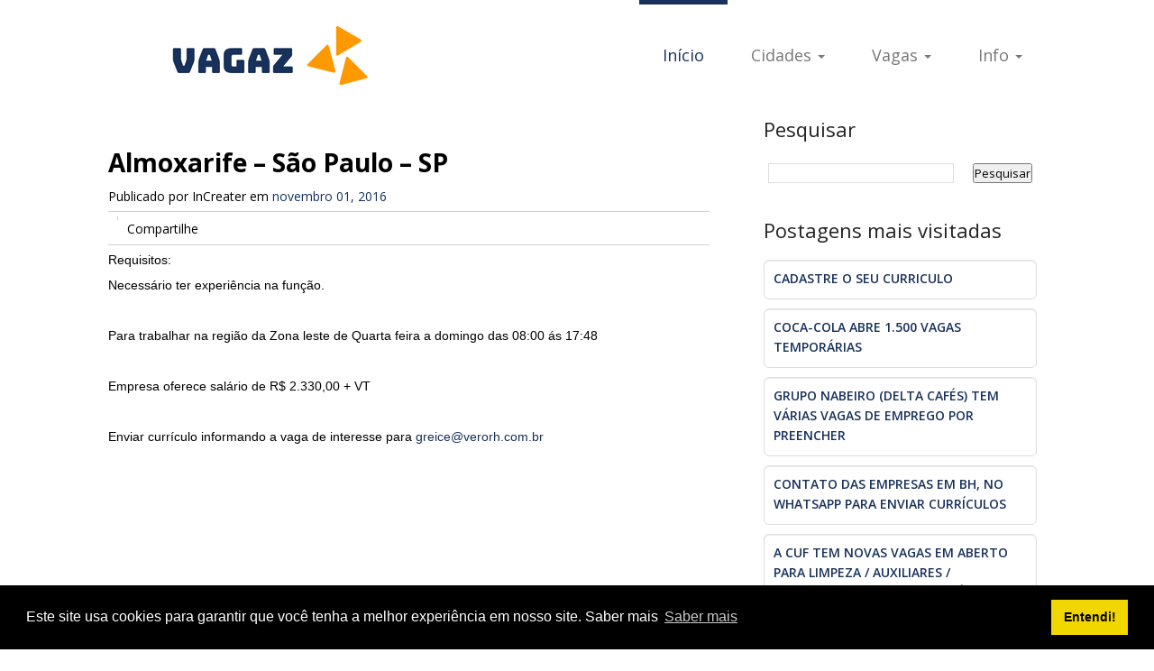

--- FILE ---
content_type: text/html; charset=UTF-8
request_url: https://www.vagazsp.com.br/2016/11/almoxarife-sao-paulo-sp.html
body_size: 22592
content:
<!DOCTYPE html>
<html lang='en' xmlns='http://www.w3.org/1999/xhtml' xmlns:b='http://www.google.com/2005/gml/b' xmlns:data='http://www.google.com/2005/gml/data' xmlns:expr='http://www.google.com/2005/gml/expr'>
<head>
<link href='https://www.blogger.com/static/v1/widgets/2944754296-widget_css_bundle.css' rel='stylesheet' type='text/css'/>
<!-- Google tag (gtag.js) -->
<script async='async' src='https://www.googletagmanager.com/gtag/js?id=UA-79192634-1'></script>
<script>
  window.dataLayer = window.dataLayer || [];
  function gtag(){dataLayer.push(arguments);}
  gtag('js', new Date());

  gtag('config', 'UA-79192634-1');
</script>
<meta content='b558ac5f6660e1bffe0cd554199bad81' name='p:domain_verify'/>
<script src="//code.jquery.com/jquery-latest.js"></script>
<!-- AddToAny BEGIN -->
<script src='https://static.addtoany.com/menu/page.js'></script>
<!-- AddToAny END -->
<meta content='1862191284058325' property='fb:admins'/>
<meta content='width=device-width, initial-scale=1.0' name='viewport'/>
<meta content='6PG1wL5K1Y2kSkMXZ9fxUn3eZ2v8uP9X2XDeikIC5C4' name='google-site-verification'/>
<title>
Almoxarife &#8211; São Paulo &#8211; SP
</title>
<meta content='text/html; charset=UTF-8' http-equiv='Content-Type'/>
<meta content='blogger' name='generator'/>
<link href='https://www.vagazsp.com.br/favicon.ico' rel='icon' type='image/x-icon'/>
<link href='https://www.vagazsp.com.br/2016/11/almoxarife-sao-paulo-sp.html' rel='canonical'/>
<link rel="alternate" type="application/atom+xml" title="Ofertas de emprego hoje Portugal, sapo emprego, emprego porto, centro de emprego | Vagaz PT - Atom" href="https://www.vagazsp.com.br/feeds/posts/default" />
<link rel="alternate" type="application/rss+xml" title="Ofertas de emprego hoje Portugal, sapo emprego, emprego porto, centro de emprego | Vagaz PT - RSS" href="https://www.vagazsp.com.br/feeds/posts/default?alt=rss" />
<link rel="service.post" type="application/atom+xml" title="Ofertas de emprego hoje Portugal, sapo emprego, emprego porto, centro de emprego | Vagaz PT - Atom" href="https://www.blogger.com/feeds/6642368803199381791/posts/default" />

<link rel="alternate" type="application/atom+xml" title="Ofertas de emprego hoje Portugal, sapo emprego, emprego porto, centro de emprego | Vagaz PT - Atom" href="https://www.vagazsp.com.br/feeds/7097660001521949383/comments/default" />
<!--Can't find substitution for tag [blog.ieCssRetrofitLinks]-->
<meta content='https://www.vagazsp.com.br/2016/11/almoxarife-sao-paulo-sp.html' property='og:url'/>
<meta content='Almoxarife – São Paulo – SP' property='og:title'/>
<meta content='ofertas de emprego hoje portugal, sapo emprego, emprego porto, centro de emprego, net emprego, emprego lisboa, olx emprego, emprego coimbra' property='og:description'/>
<!-- BEGIN Open Graph tags -->
<meta content='' name='description' property='og:description'/>
<meta content='Almoxarife – São Paulo – SP' property='og:title'/>
<meta content='https://www.vagazsp.com.br/2016/11/almoxarife-sao-paulo-sp.html' property='og:url'/>
<meta content='Site Name' property='og:site_name'/>
<meta content='article' property='og:type'/>
<meta content='Vagas de Emprego São Paulo, SP alerta de vagas de emprego, buscar vagas, rss, vagas sp, carreira, empregos, ofertas de emprego, vagazsp.com.br, Vagaz' name='keywords'/>
<meta content='Vagas de Emprego São Paulo. SP alerta de vagas de emprego. buscar vagas. rss. vagas sp. carreira. empregos. ofertas de emprego. vagazsp.com.br. Vagaz' name='robots'/>
<meta content='Vagaz São Paulo - SP' name='author'/>
<meta content='https://blogger.googleusercontent.com/img/b/R29vZ2xl/AVvXsEiMFHCdFFfBQkgL027makaQjDDFn9oDsVAqWE3UtYmrV89PEFzOLKQt68Bt_6c_4rS3FWRi82Zzy_ooAO_qvey7PxOXNuE6oCzVSw1vaaBu3IIf4WD21d67gTosapTT_5WQkpbN1dzBux6F/s368/vagazxx.png' property='og:image'/>
<meta content='en_US' property='og:locale'/>
<!-- END Open Graph tags -->
<link href="//fonts.googleapis.com/css?family=Open+Sans:400italic,700italic,400,600,700" id="displaywp-font-opensans-css" media="all" rel="stylesheet" type="text/css">
<style id='page-skin-1' type='text/css'><!--
/*
-----------------------------------------------
Blogger Template Style
-----------------------------------------------
Name           : HelpDeskTheme Blogger Template
Download       : http://www.weblogtemplates.net/2014/01/helpdesktheme-responsive-helpdesk.html
Author         : Weblogtemplates
Author  URL    : http://www.weblogtemplates.net/
Date           : January, 2014
-----------------------------------------------
License:
This free Blogger template is licensed under the Creative Commons Attribution 3.0 License, which permits both personal and commercial use.
However, to satisfy the 'attribution' clause of the license, you are required to keep the footer links intact which provides due credit to its authors. For more specific details about the license, you may visit the URL below:
http://creativecommons.org/licenses/by/3.0/
----------------------------------------------- */
#navbar-iframe{display:none;}*{padding:0;margin:0}
body#layout #feature  {display:none;}
html, body, div, span, applet, object, iframe, h1, h2, h3, h4, h5, h6, p, blockquote, pre, a, abbr, acronym, address, big, cite, code, del, dfn, em, font, img, ins, kbd, q, s, samp, small, strike, strong, sub, sup, tt, var, b, u, i, center, dl, dt, dd, ol, ul, li, fieldset, form, label, legend, caption {margin: 0; padding: 0; border: 0; outline: 0; font-size: 100%; vertical-align: baseline; background: transparent;}
body, .body-fauxcolumn-outer {line-height: 1;}
ol, ul {list-style: none;}
blockquote, q {quotes: none;}
blockquote:before, blockquote:after, q:before, q:after {content: ''; content: none;}
:focus {outline: 0;}
ins  {text-decoration: none;}
del {text-decoration: line-through;}
table {border-collapse: collapse; border-spacing: 1; }
td, th {
padding:5px;
}
body, .body-fauxcolumn-outer {background: #F3F3F3; font: normal 12px 'Open Sans', Trebuchet MS, Sans-serif; color: #666666;}
body p {padding-bottom: 20px; line-height: 2em;}
#main-container-ele{
border:1px solid #000;
}
#container {
margin-left: auto;
margin-right: auto;
background-color: #fff;
margin: 0 auto;
color: #444;
font-family: 'Open Sans',sans-serif;
font-size: 14px;
font-weight: normal;
border-radius: 5px;
-moz-border-radius: 5px;
-webkit-border-radius: 5px;;}
#content{width:712px;padding:20px 0px 10px 0px;float:left;display:inline; margin-top:-10px;}
#content-wide {clear: both; width: 1060px; padding: 10px 0px;}
#aside {display: inline; float: right; width: 336px; color: #ccc; padding: 10px 0px;}
#footer {clear: both; overflow: hidden; background: #dfdfdf; font-size: 12px;}
.shadow {}
.radius {-webkit-border-radius: 5px; -o-border-radius: 5px; -moz-border-radius:5px; border-radius: 5px;}
a {color:#464646; text-decoration: none;}
a:hover {color: #18315A;}
#header-wrapper {padding-bottom: 20px;margin-left: 20px;}
#header {margin-top:-15px; float:left; }
#header h1 {
color:#18315A;
text-shadow:2px 2px 2px #FFFFFF;
letter-spacing:-2px;
}
#header a {
text-decoration:none;
color:#18315A;
}
#header a:hover {
text-decoration:none;
color:#18315A;
}
#header .description {
margin:-3px 5px 5px;
line-height: 1.4em;
color: #18315A;
font-size: 14px;
font-family: 'Open Sans', sans-serif;
}
.date-header{display:none;}
.post {padding: 20px;
color: #000000;
overflow: hidden;
font-family:  'Open Sans', sans-serif;
line-height: 2em;
border-bottom: 1px solid #DDDDDD;
}
.post-outer{
background: #fff;
font-family:  'Open Sans', sans-serif;
line-height: 2em;
margin-bottom: 10px;
}
.post .post-text {padding-bottom: 5px; clear: both; overflow: hidden;}
.post h2.post-title {font-family: 'Open Sans', sans-serif;letter-spacing:-1px;}
.post h2 a {font-family: 'Open Sans', sans-serif;color: #18315A; letter-spacing:-1px;font-size: 26px;margin-bottom: 20px;}
.post h2 a:hover {color: #18315A;text-decoration: none;}
.post ul.post-meta {color: #6b6969; clear: both; border-top: 1px solid #222020; border-bottom: 1px solid #222020; overflow: hidden; font-size: 12px; font-style: italic; padding: 5px 0px; list-style: none;}
.post ul.post-meta li {padding-right: 20px; float: left;}
.post ul.post-meta a {color: #0b6e69;}
.post .post-comment {display: inline; background: url('//1.bp.blogspot.com/_MkGBVwDEF84/TGedevmtX_I/AAAAAAAAEZY/I5fmryAKyP8/s1600/post_comment.jpg') no-repeat center; width: 33px; text-align: center; padding: 5px 0px 10px 0px; margin-top: 10px; float: right;}
.post h2, .post h3 {padding: 10px 0px; font-weight: normal; color: #666;}
.post h4, .post h5, .post h6 {padding: 10px 0px; font-size: 14px; font-weight: normal; color: #666;}
.post blockquote {display: block;
background: #ddd;
font-style: italic;
color: #999;
margin: 10px 0px 10px 30px;
padding: 10px;}
.left{padding:20px 25px 0px 0px;width:300px;float:right;}
.sidebar h2{font-family: 'Open Sans',sans-serif;
line-height: 1.2em;
color: #222;
font-weight: 400;
font-size: 22px;
padding: 10px;
}
.sidebar .widget{font-size: 12px;
color: #808080;
margin: 0px 0px 0px 30px;
padding-bottom: 10px;
overflow: hidden;
font-family: 'Open Sans', sans-serif;}
.sidebar .widget-content {padding:10px;margin:0;font-size:12px;color:#808080;}
.sidebar ul {list-style-type: none;margin: 0 ;padding: 0;font-family: Verdana, 'Open Sans', sans-serif;}
.sidebar ul a {color:#18315A;}
.sidebar ul a:hover {color:#666666;}
.sidebar li{list-style-type: none;margin: 0 ;padding: 0;}
.sidebar ul li {height:100%;line-height:22px;clear: left;
list-style-type: none;overflow:hidden;color:#808080;}
.sidebar ul li  {text-decoration: none;padding: 0px 0px 0px 10px;display:block;
border-bottom:1px solid #f9f9f9;}
.sidebar a:hover {color: #18315A;}
/* COMMENT */
#comments{margin:10px;}
#comments h4 {font-size:16px;font-family:'Open Sans' sans-serif;color:#333;font-weight:bold;
padding:10px 10px ; padding-left:14px; margin-top:10px;}
#comments-block {line-height:1.6em;margin:1em 0 1.5em;color:#7F7D77;}
#comments-block .comment-author {background:#dfdfdf none repeat scroll 0 0;border:1px solid #eaeaea;margin:0.5em 0;padding-bottom:4px;padding-left:8px;padding-top:4px;font-weight:bold;}
#comments-block .comment-body {background:#fff; border-left:1px solid #e3e3e3;border-right:1px solid #e3e3e3;margin-top:-8px;padding-left:10px;padding-top:10px;}
#comments-block .comment-footer {background:#fff;border-bottom:1px solid #e3e3e3;border-left:1px solid #e3e3e3;border-right:1px solid #e3e3e3;font-size:11px;line-height:1.4em;margin:-0.25em 0 2em;padding-bottom:5px;padding-left:10px;text-transform:none;}
#comments-block .comment-body p {margin:0;padding-bottom:15px;}
#comment-holder{padding: 10px 15px;}
.comments .comment-block, .comments .comment-thread.inline-thread .comment {
background: #fff;
}
#comments h4, .comments .comment-header, .comments .comment-thread.inline-thread .comment {
position: relative;
}
.comments .comments-content .icon.blog-author {
position: absolute;
top: -12px;
right: -12px;
margin: 0;
background-image: url(https://blogger.googleusercontent.com/img/b/R29vZ2xl/AVvXsEh-0bTDdhXDMfv3RXsWi1NVEFpku3LEMNbWJwHDPaGztsEOjeJ9e_LjPWWym6e6cB_VqTwvMhZItJpiyjMSpc63JQ_6PfoHXYrBNtgp5mWO8XHRKjmahPYPYlRdNyDPcz_HScqlwrelIhE/);
width: 36px;
height: 36px;
}
.comments .comment-replybox-thread{margin-top: 5px;}
.comment-form{max-width:100%;}
.comments .comments-content .comment-header, .comments .comments-content .comment-content{margin: 0 0 8px;
margin: 0 0 8px;
border: 1px solid #ddd;
padding: 10px;
background: whitesmoke;
border-top: 10px solid #ddd;
}
.comments .comments-content .comment-thread ol{margin:0 0 10px 0px !important;}
.comments .comments-content .icon.blog-author {top: -2px;right: -2px;}
.comments .comments-content .comment-thread{margin: 0 !important;}
.comments .comments-content .inline-thread {padding: 0 !important;padding-left: 12px !important;}
/* Feeds*/
.blog-feeds{display:none;}
/* IMAGES */
img.centered {display: block; margin: auto;}
img.alignright {display: inline; margin: 0px 0px 10px 20px;}
img.alignleft {display: inline; margin: 0px 20px 10px 0px;}
.alignleft {float: left;}
.alignright {float: right;}
.post-footer-line-1{display:none;}
#comments-block .avatar-image-container img {
background: #fff url(https://blogger.googleusercontent.com/img/b/R29vZ2xl/AVvXsEiPV6uaHYwGjyWEaVogmPLzxXH_J0gbobR70s3gl8cekVeGBNyDYo33e_DmejZYiNuJBIx_8iMDKypNZ8zDlqRKAHCAmFjRBIkiMru7Sa0RQHGTONIXSbdkGk2B1dRNyTV5rWuF3cDZS2fJ/s1600/gravatar.png) no-repeat left top;
width:32px;
height:32px
}
p.footer-link{
clear: both;
text-align: center;
font-size: 16px;
padding: 20px 12px;
overflow: hidden;
color: #F9F9F9;
background: #232627;
line-height: 18px;
}
.post-header{
margin-top: 10px;
}
#related-posts a {
text-align: center;
height: 180px;
width: 158px;
border: 1px solid #ddd;
margin: 2px;
padding: 2px;
}
#related-posts {margin: 20px 0;
font-size: 14px;
line-height: 20px;}
#related-posts h3{margin: 10px 0px!important;
padding: 15px 0!important;
font-size: 23px;
font-weight: 700;
line-height: 14px;
text-transform: capitalize;
z-index: 2;
color: #111;
position: relative;}
#related-posts img {overflow: hidden;
-webkit-transition: all .1s ease-in-out;
-moz-transition: all .1s ease-in-out;
-ms-transition: all .1s ease-in-out;
-o-transition: all .1s ease-in-out;
transition: all .1s ease-in-out;
opacity: 1;
width: 150px !important;
height: 125px !important;
}
.status-msg-body {position:relative !important}
.CSS_LIGHTBOX { z-index: 9999 !important; }
.boxframe {
position: relative;
padding: 20px 0;
margin-bottom:35px;
}
.boxframe:before,.boxframe:after {
content: &quot;&quot;;
position: absolute;
height: 1px;
background: #fff;
border: 1px solid #bbb;
border-top: 0;
box-shadow: 0 0 3px rgba(0,0,0,0.1);
}
.boxframe:before {
bottom: -3px;
left: 3px;
right: 3px;
}
.boxframe:after {
left: 6px;
right: 6px;
bottom: -5px;
box-shadow: 0 0 3px rgba(0,0,0,0.2);
}
.pthumb {float:left;margin:3px 10px 0 0;border: 4px solid #eee;width:90px;height:90px;overflow:hidden;position:related}
#footer a {color:#fff;}
.rmlink{float:right !important;}
.rmlink a {color:#18315A !important;}
.rmlink a:hover {color:#fff !important;}
.jump-link{display:none;}
.label-size{margin:6px 0;}
#postsocial{border: 1px solid #ddd;
min-width: 55px;
width: auto;
-moz-background-clip: padding;
-webkit-background-clip: padding-box;
-webkit-box-shadow: 1px 0 5px rgba(0,0,0,.1);
-moz-box-shadow: 1px 0 5px rgba(0,0,0,.1);
box-shadow: 1px 0 5px rgba(0,0,0,.1);
padding: 5px;
font: 10px/16px Arial;
background: padding-box #fff;
position: absolute;
margin-left: -94px;
top: 150px;
}
#postsocial.fixed {
position: fixed;
top: 150px;
}
.postsocialbtn{width: auto;
height: auto;
line-height: 0;
padding: 4px 1px;text-align: center;}
.main-top-nav{}
.post-feeds{display:none;}
.titlewrapper h1 {
color: #18315A;
margin-bottom: -5px;
margin-left: 20px;
margin-top: 40px;
}
#top-ad-element{
text-align:center;
}
.main-bottom-nav{
margin-bottom:0px !important;
border-top: 1px solid #222 !important;
}
.footer-top{
background: #f5f5f5;
padding: 30px 0px;
}

--></style>
<style>
      article,
      aside,
      details,
      figcaption,
      figure,
      footer,
      header,
      hgroup,
      main,
      nav,
      section,
      summary {
        display: block;
      }
      audio,
      canvas,
      video {
        display: inline-block;
      }
      audio:not([controls]) {
        display: none;
        height: 0;
      }
      [hidden],
      template {
        display: none;
      }
      html {
        font-family: sans-serif;
        -ms-text-size-adjust: 100%;
        -webkit-text-size-adjust: 100%;
      }
      body {
        margin: 0;
      }
      a {
        background: transparent;
      }
      a:focus {
        outline: thin dotted;
      }
      a:active,
      a:hover {
        outline: 0;
      }
      h1 {
        font-size: 2em;
        margin: 0.20em 0;
      }
      abbr[title] {
        border-bottom: 1px dotted;
      }
      b,
      strong {
        font-weight: bold;
      }
      dfn {
        font-style: italic;
      }
      hr {
        -moz-box-sizing: content-box;
        box-sizing: content-box;
        height: 0;
      }
      mark {
        background: #ff0;
        color: #000;
      }
      code,
      kbd,
      pre,
      samp {
        font-family: monospace, serif;
        font-size: 1em;
      }
      pre {
        white-space: pre-wrap;
      }
      q {
        quotes: "\201C" "\201D" "\2018" "\2019";
      }
      small {
        font-size: 80%;
      }
      sub,
      sup {
        font-size: 75%;
        line-height: 0;
        position: relative;
        vertical-align: baseline;
      }
      sup {
        top: -0.5em;
      }
      sub {
        bottom: -0.25em;
      }
      img {
        border: 0;
      }
      svg:not(:root) {
        overflow: hidden;
      }
      figure {
        margin: 0;
      }
      fieldset {
        border: 1px solid #c0c0c0;
        margin: 0 2px;
        padding: 0.35em 0.625em 0.75em;
      }
      legend {
        border: 0;
        padding: 0;
      }
      button,
      input,
      select,
      textarea {
        font-family: inherit;
        font-size: 100%;
        margin: 0;
      }
      button,
      input {
        line-height: normal;
      }
      button,
      select {
        text-transform: none;
      }
      button,
      html input[type="button"],
      input[type="reset"],
      input[type="submit"] {
        -webkit-appearance: button;
        cursor: pointer;
      }
      button[disabled],
      html input[disabled] {
        cursor: default;
      }
      input[type="checkbox"],
      input[type="radio"] {
        box-sizing: border-box;
        padding: 0;
      }
      input[type="search"] {
        -webkit-appearance: textfield;
        -moz-box-sizing: content-box;
        -webkit-box-sizing: content-box;
        box-sizing: content-box;
      }
      input[type="search"]::-webkit-search-cancel-button,
      input[type="search"]::-webkit-search-decoration {
        -webkit-appearance: none;
      }
      button::-moz-focus-inner,
      input::-moz-focus-inner {
        border: 0;
        padding: 0;
      }
      textarea {
        overflow: auto;
        vertical-align: top;
      }
      table {
        border-collapse: collapse;
        border-spacing: 0;
      }
      *,
      *:before,
      *:after {
        -webkit-box-sizing: border-box;
        -moz-box-sizing: border-box;
        box-sizing: border-box;
      }
      html {
        font-size: 62.5%;
        -webkit-tap-highlight-color: rgba(0, 0, 0, 0);
      }
      body {
        font-family: 'Open Sans',sans-serif;
        font-size: 18px;
        line-height: 1.428571429;
        color: #333333;
        background-color: #fff;
      }
      input,
      button,
      select,
      textarea {
        font-family: inherit;
        font-size: inherit;
        line-height: inherit;
      }
      a {
        color: #18315A;
        text-decoration: none;
      }
      a:hover,
      a:focus {
        color: #18315A;
        text-decoration: underline;
      }
      a:focus {
        outline: thin dotted;
        outline: 5px auto -webkit-focus-ring-color;
        outline-offset: -2px;
      }
      img {
        vertical-align: middle;
      }
      .img-responsive {
        display: block;
        max-width: 100%;
        height: auto;
      }
      .img-rounded {
        border-radius: 6px;
      }
      .img-thumbnail {
        padding: 4px;
        line-height: 1.428571429;
        background-color: #ffffff;
        border: 1px solid #dddddd;
        border-radius: 4px;
        -webkit-transition: all 0.2s ease-in-out;
        transition: all 0.2s ease-in-out;
        display: inline-block;
        max-width: 100%;
        height: auto;
      }
      .img-circle {
        border-radius: 50%;
      }
      hr {
        margin-top: 20px;
        margin-bottom: 20px;
        border: 0;
        border-top: 1px solid #eeeeee;
      }
      .sr-only {
        position: absolute;
        width: 1px;
        height: 1px;
        margin: -1px;
        padding: 0;
        overflow: hidden;
        clip: rect(0, 0, 0, 0);
        border: 0;
      }
      .container {
        margin-right: auto;
        margin-left: auto;
        padding-left: -20px;
        padding-right: 20px;
      }
      .container:before,
      .container:after {
        content: " ";
        display: table;
      }
      .container:after {
        clear: both;
      }
      .container:before,
      .container:after {
        content: " ";
        display: table;
      }
      .container:after {
        clear: both;
      }
      @media (min-width: 768px) {
        .container {
          width: 750px;
        }
      }
      @media (min-width: 992px) {
        .container {
          width: 970px;
        }
      }
      @media (min-width: 1200px) {
        .container {
          width: 1050px;
        }
      }
      .row {
        margin-left: -15px;
        margin-right: -15px;
      }
      .row:before,
      .row:after {
        content: " ";
        display: table;
      }
      .row:after {
        clear: both;
      }
      .row:before,
      .row:after {
        content: " ";
        display: table;
      }
      .row:after {
        clear: both;
      }
      .col-xs-1, .col-sm-1, .col-md-1, .col-lg-1, .col-xs-2, .col-sm-2, .col-md-2, .col-lg-2, .col-xs-3, .col-sm-3, .col-md-3, .col-lg-3, .col-xs-4, .col-sm-4, .col-md-4, .col-lg-4, .col-xs-5, .col-sm-5, .col-md-5, .col-lg-5, .col-xs-6, .col-sm-6, .col-md-6, .col-lg-6, .col-xs-7, .col-sm-7, .col-md-7, .col-lg-7, .col-xs-8, .col-sm-8, .col-md-8, .col-lg-8, .col-xs-9, .col-sm-9, .col-md-9, .col-lg-9, .col-xs-10, .col-sm-10, .col-md-10, .col-lg-10, .col-xs-11, .col-sm-11, .col-md-11, .col-lg-11, .col-xs-12, .col-sm-12, .col-md-12, .col-lg-12 {
        position: relative;
        min-height: 1px;
        padding-left: 0px;
        padding-right: 0px;
      }
      .col-xs-1, .col-xs-2, .col-xs-3, .col-xs-4, .col-xs-5, .col-xs-6, .col-xs-7, .col-xs-8, .col-xs-9, .col-xs-10, .col-xs-11, .col-xs-12 {
        float: left;
      }
      .col-xs-12 {
        width: 100%;
      }
      .col-xs-11 {
        width: 91.66666666666666%;
      }
      .col-xs-10 {
        width: 83.33333333333334%;
      }
      .col-xs-9 {
        width: 75%;
      }
      .col-xs-8 {
        width: 66.66666666666666%;
      }
      .col-xs-7 {
        width: 58.333333333333336%;
      }
      .col-xs-6 {
        width: 50%;
      }
      .col-xs-5 {
        width: 41.66666666666667%;
      }
      .col-xs-4 {
        width: 33.33333333333333%;
      }
      .col-xs-3 {
        width: 25%;
      }
      .col-xs-2 {
        width: 16.666666666666664%;
      }
      .col-xs-1 {
        width: 8.333333333333332%;
      }
      .col-xs-pull-12 {
        right: 100%;
      }
      .col-xs-pull-11 {
        right: 91.66666666666666%;
      }
      .col-xs-pull-10 {
        right: 83.33333333333334%;
      }
      .col-xs-pull-9 {
        right: 75%;
      }
      .col-xs-pull-8 {
        right: 66.66666666666666%;
      }
      .col-xs-pull-7 {
        right: 58.333333333333336%;
      }
      .col-xs-pull-6 {
        right: 50%;
      }
      .col-xs-pull-5 {
        right: 41.66666666666667%;
      }
      .col-xs-pull-4 {
        right: 33.33333333333333%;
      }
      .col-xs-pull-3 {
        right: 25%;
      }
      .col-xs-pull-2 {
        right: 16.666666666666664%;
      }
      .col-xs-pull-1 {
        right: 8.333333333333332%;
      }
      .col-xs-pull-0 {
        right: 0%;
      }
      .col-xs-push-12 {
        left: 100%;
      }
      .col-xs-push-11 {
        left: 91.66666666666666%;
      }
      .col-xs-push-10 {
        left: 83.33333333333334%;
      }
      .col-xs-push-9 {
        left: 75%;
      }
      .col-xs-push-8 {
        left: 66.66666666666666%;
      }
      .col-xs-push-7 {
        left: 58.333333333333336%;
      }
      .col-xs-push-6 {
        left: 50%;
      }
      .col-xs-push-5 {
        left: 41.66666666666667%;
      }
      .col-xs-push-4 {
        left: 33.33333333333333%;
      }
      .col-xs-push-3 {
        left: 25%;
      }
      .col-xs-push-2 {
        left: 16.666666666666664%;
      }
      .col-xs-push-1 {
        left: 8.333333333333332%;
      }
      .col-xs-push-0 {
        left: 0%;
      }
      .col-xs-offset-12 {
        margin-left: 100%;
      }
      .col-xs-offset-11 {
        margin-left: 91.66666666666666%;
      }
      .col-xs-offset-10 {
        margin-left: 83.33333333333334%;
      }
      .col-xs-offset-9 {
        margin-left: 75%;
      }
      .col-xs-offset-8 {
        margin-left: 66.66666666666666%;
      }
      .col-xs-offset-7 {
        margin-left: 58.333333333333336%;
      }
      .col-xs-offset-6 {
        margin-left: 50%;
      }
      .col-xs-offset-5 {
        margin-left: 41.66666666666667%;
      }
      .col-xs-offset-4 {
        margin-left: 33.33333333333333%;
      }
      .col-xs-offset-3 {
        margin-left: 25%;
      }
      .col-xs-offset-2 {
        margin-left: 16.666666666666664%;
      }
      .col-xs-offset-1 {
        margin-left: 8.333333333333332%;
      }
      .col-xs-offset-0 {
        margin-left: 0%;
      }
      @media (min-width: 768px) {
        .col-sm-1, .col-sm-2, .col-sm-3, .col-sm-4, .col-sm-5, .col-sm-6, .col-sm-7, .col-sm-8, .col-sm-9, .col-sm-10, .col-sm-11, .col-sm-12 {
          float: left;
        }
        .col-sm-12 {
          width: 100%;
        }
        .col-sm-11 {
          width: 91.66666666666666%;
        }
        .col-sm-10 {
          width: 83.33333333333334%;
        }
        .col-sm-9 {
          width: 75%;
        }
        .col-sm-8 {
          width: 66.66666666666666%;
        }
        .col-sm-7 {
          width: 58.333333333333336%;
        }
        .col-sm-6 {
          width: 50%;
        }
        .col-sm-5 {
          width: 41.66666666666667%;
        }
        .col-sm-4 {
          width: 33.33333333333333%;
        }
        .col-sm-3 {
          width: 25%;
        }
        .col-sm-2 {
          width: 16.666666666666664%;
        }
        .col-sm-1 {
          width: 8.333333333333332%;
        }
        .col-sm-pull-12 {
          right: 100%;
        }
        .col-sm-pull-11 {
          right: 91.66666666666666%;
        }
        .col-sm-pull-10 {
          right: 83.33333333333334%;
        }
        .col-sm-pull-9 {
          right: 75%;
        }
        .col-sm-pull-8 {
          right: 66.66666666666666%;
        }
        .col-sm-pull-7 {
          right: 58.333333333333336%;
        }
        .col-sm-pull-6 {
          right: 50%;
        }
        .col-sm-pull-5 {
          right: 41.66666666666667%;
        }
        .col-sm-pull-4 {
          right: 33.33333333333333%;
        }
        .col-sm-pull-3 {
          right: 25%;
        }
        .col-sm-pull-2 {
          right: 16.666666666666664%;
        }
        .col-sm-pull-1 {
          right: 8.333333333333332%;
        }
        .col-sm-pull-0 {
          right: 0%;
        }
        .col-sm-push-12 {
          left: 100%;
        }
        .col-sm-push-11 {
          left: 91.66666666666666%;
        }
        .col-sm-push-10 {
          left: 83.33333333333334%;
        }
        .col-sm-push-9 {
          left: 75%;
        }
        .col-sm-push-8 {
          left: 66.66666666666666%;
        }
        .col-sm-push-7 {
          left: 58.333333333333336%;
        }
        .col-sm-push-6 {
          left: 50%;
        }
        .col-sm-push-5 {
          left: 41.66666666666667%;
        }
        .col-sm-push-4 {
          left: 33.33333333333333%;
        }
        .col-sm-push-3 {
          left: 25%;
        }
        .col-sm-push-2 {
          left: 16.666666666666664%;
        }
        .col-sm-push-1 {
          left: 8.333333333333332%;
        }
        .col-sm-push-0 {
          left: 0%;
        }
        .col-sm-offset-12 {
          margin-left: 100%;
        }
        .col-sm-offset-11 {
          margin-left: 91.66666666666666%;
        }
        .col-sm-offset-10 {
          margin-left: 83.33333333333334%;
        }
        .col-sm-offset-9 {
          margin-left: 75%;
        }
        .col-sm-offset-8 {
          margin-left: 66.66666666666666%;
        }
        .col-sm-offset-7 {
          margin-left: 58.333333333333336%;
        }
        .col-sm-offset-6 {
          margin-left: 50%;
        }
        .col-sm-offset-5 {
          margin-left: 41.66666666666667%;
        }
        .col-sm-offset-4 {
          margin-left: 33.33333333333333%;
        }
        .col-sm-offset-3 {
          margin-left: 25%;
        }
        .col-sm-offset-2 {
          margin-left: 16.666666666666664%;
        }
        .col-sm-offset-1 {
          margin-left: 8.333333333333332%;
        }
        .col-sm-offset-0 {
          margin-left: 0%;
        }
      }
      @media (min-width: 992px) {
        .col-md-1, .col-md-2, .col-md-3, .col-md-4, .col-md-5, .col-md-6, .col-md-7, .col-md-8, .col-md-9, .col-md-10, .col-md-11, .col-md-12 {
          float: left;
        }
        .col-md-12 {
          width: 100%;
        }
        .col-md-11 {
          width: 91.66666666666666%;
        }
        .col-md-10 {
          width: 83.33333333333334%;
        }
        .col-md-9 {
          width: 75%;
        }
        .col-md-8 {
          width: 66.66666666666666%;
        }
        .col-md-7 {
          width: 58.333333333333336%;
        }
        .col-md-6 {
          width: 50%;
        }
        .col-md-5 {
          width: 41.66666666666667%;
        }
        .col-md-4 {
          width: 33.33333333333333%;
        }
        .col-md-3 {
          width: 25%;
        }
        .col-md-2 {
          width: 16.666666666666664%;
        }
        .col-md-1 {
          width: 8.333333333333332%;
        }
        .col-md-pull-12 {
          right: 100%;
        }
        .col-md-pull-11 {
          right: 91.66666666666666%;
        }
        .col-md-pull-10 {
          right: 83.33333333333334%;
        }
        .col-md-pull-9 {
          right: 75%;
        }
        .col-md-pull-8 {
          right: 66.66666666666666%;
        }
        .col-md-pull-7 {
          right: 58.333333333333336%;
        }
        .col-md-pull-6 {
          right: 50%;
        }
        .col-md-pull-5 {
          right: 41.66666666666667%;
        }
        .col-md-pull-4 {
          right: 33.33333333333333%;
        }
        .col-md-pull-3 {
          right: 25%;
        }
        .col-md-pull-2 {
          right: 16.666666666666664%;
        }
        .col-md-pull-1 {
          right: 8.333333333333332%;
        }
        .col-md-pull-0 {
          right: 0%;
        }
        .col-md-push-12 {
          left: 100%;
        }
        .col-md-push-11 {
          left: 91.66666666666666%;
        }
        .col-md-push-10 {
          left: 83.33333333333334%;
        }
        .col-md-push-9 {
          left: 75%;
        }
        .col-md-push-8 {
          left: 66.66666666666666%;
        }
        .col-md-push-7 {
          left: 58.333333333333336%;
        }
        .col-md-push-6 {
          left: 50%;
        }
        .col-md-push-5 {
          left: 41.66666666666667%;
        }
        .col-md-push-4 {
          left: 33.33333333333333%;
        }
        .col-md-push-3 {
          left: 25%;
        }
        .col-md-push-2 {
          left: 16.666666666666664%;
        }
        .col-md-push-1 {
          left: 8.333333333333332%;
        }
        .col-md-push-0 {
          left: 0%;
        }
        .col-md-offset-12 {
          margin-left: 100%;
        }
        .col-md-offset-11 {
          margin-left: 91.66666666666666%;
        }
        .col-md-offset-10 {
          margin-left: 83.33333333333334%;
        }
        .col-md-offset-9 {
          margin-left: 75%;
        }
        .col-md-offset-8 {
          margin-left: 66.66666666666666%;
        }
        .col-md-offset-7 {
          margin-left: 58.333333333333336%;
        }
        .col-md-offset-6 {
          margin-left: 50%;
        }
        .col-md-offset-5 {
          margin-left: 41.66666666666667%;
        }
        .col-md-offset-4 {
          margin-left: 33.33333333333333%;
        }
        .col-md-offset-3 {
          margin-left: 25%;
        }
        .col-md-offset-2 {
          margin-left: 16.666666666666664%;
        }
        .col-md-offset-1 {
          margin-left: 8.333333333333332%;
        }
        .col-md-offset-0 {
          margin-left: 0%;
        }
      }
      @media (min-width: 1200px) {
        .col-lg-1, .col-lg-2, .col-lg-3, .col-lg-4, .col-lg-5, .col-lg-6, .col-lg-7, .col-lg-8, .col-lg-9, .col-lg-10, .col-lg-11, .col-lg-12 {
          float: left;
        }
        .col-lg-12 {
          width: 100%;
        }
        .col-lg-11 {
          width: 91.66666666666666%;
        }
        .col-lg-10 {
          width: 83.33333333333334%;
        }
        .col-lg-9 {
          width: 75%;
        }
        .col-lg-8 {
          width: 66.66666666666666%;
        }
        .col-lg-7 {
          width: 58.333333333333336%;
        }
        .col-lg-6 {
          width: 50%;
        }
        .col-lg-5 {
          width: 41.66666666666667%;
        }
        .col-lg-4 {
          width: 33.33333333333333%;
        }
        .col-lg-3 {
          width: 25%;
        }
        .col-lg-2 {
          width: 16.666666666666664%;
        }
        .col-lg-1 {
          width: 8.333333333333332%;
        }
        .col-lg-pull-12 {
          right: 100%;
        }
        .col-lg-pull-11 {
          right: 91.66666666666666%;
        }
        .col-lg-pull-10 {
          right: 83.33333333333334%;
        }
        .col-lg-pull-9 {
          right: 75%;
        }
        .col-lg-pull-8 {
          right: 66.66666666666666%;
        }
        .col-lg-pull-7 {
          right: 58.333333333333336%;
        }
        .col-lg-pull-6 {
          right: 50%;
        }
        .col-lg-pull-5 {
          right: 41.66666666666667%;
        }
        .col-lg-pull-4 {
          right: 33.33333333333333%;
        }
        .col-lg-pull-3 {
          right: 25%;
        }
        .col-lg-pull-2 {
          right: 16.666666666666664%;
        }
        .col-lg-pull-1 {
          right: 8.333333333333332%;
        }
        .col-lg-pull-0 {
          right: 0%;
        }
        .col-lg-push-12 {
          left: 100%;
        }
        .col-lg-push-11 {
          left: 91.66666666666666%;
        }
        .col-lg-push-10 {
          left: 83.33333333333334%;
        }
        .col-lg-push-9 {
          left: 75%;
        }
        .col-lg-push-8 {
          left: 66.66666666666666%;
        }
        .col-lg-push-7 {
          left: 58.333333333333336%;
        }
        .col-lg-push-6 {
          left: 50%;
        }
        .col-lg-push-5 {
          left: 41.66666666666667%;
        }
        .col-lg-push-4 {
          left: 33.33333333333333%;
        }
        .col-lg-push-3 {
          left: 25%;
        }
        .col-lg-push-2 {
          left: 16.666666666666664%;
        }
        .col-lg-push-1 {
          left: 8.333333333333332%;
        }
        .col-lg-push-0 {
          left: 0%;
        }
        .col-lg-offset-12 {
          margin-left: 100%;
        }
        .col-lg-offset-11 {
          margin-left: 91.66666666666666%;
        }
        .col-lg-offset-10 {
          margin-left: 83.33333333333334%;
        }
        .col-lg-offset-9 {
          margin-left: 75%;
        }
        .col-lg-offset-8 {
          margin-left: 66.66666666666666%;
        }
        .col-lg-offset-7 {
          margin-left: 58.333333333333336%;
        }
        .col-lg-offset-6 {
          margin-left: 50%;
        }
        .col-lg-offset-5 {
          margin-left: 41.66666666666667%;
        }
        .col-lg-offset-4 {
          margin-left: 33.33333333333333%;
        }
        .col-lg-offset-3 {
          margin-left: 25%;
        }
        .col-lg-offset-2 {
          margin-left: 16.666666666666664%;
        }
        .col-lg-offset-1 {
          margin-left: 8.333333333333332%;
        }
        .col-lg-offset-0 {
          margin-left: 0%;
        }
      }
      fieldset {
        padding: 0;
        margin: 0;
        border: 0;
      }
      legend {
        display: block;
        width: 100%;
        padding: 0;
        margin-bottom: 20px;
        font-size: 21px;
        line-height: inherit;
        color: #333333;
        border: 0;
        border-bottom: 1px solid #e5e5e5;
      }
      label {
        display: inline-block;
        margin-bottom: 5px;
        font-weight: bold;
      }
      input[type="search"] {
        -webkit-box-sizing: border-box;
        -moz-box-sizing: border-box;
        box-sizing: border-box;
      }
      input[type="radio"],
      input[type="checkbox"] {
        margin: 4px 0 0;
        margin-top: 1px \9;
        /* IE8-9 */
        line-height: normal;
      }
      input[type="file"] {
        display: block;
      }
      select[multiple],
      select[size] {
        height: auto;
      }
      select optgroup {
        font-size: inherit;
        font-style: inherit;
        font-family: inherit;
      }
      input[type="file"]:focus,
      input[type="radio"]:focus,
      input[type="checkbox"]:focus {
        outline: thin dotted;
        outline: 5px auto -webkit-focus-ring-color;
        outline-offset: -2px;
      }
      input[type="number"]::-webkit-outer-spin-button,
      input[type="number"]::-webkit-inner-spin-button {
        height: auto;
      }
      output {
        display: block;
        padding-top: 7px;
        font-size: 14px;
        line-height: 1.428571429;
        color: #555555;
        vertical-align: middle;
      }
      .form-control {
        display: block;
        width: 100%;
        height: 45px;
        padding: 6px 12px;
        font-size: 14px;
        line-height: 1.428571429;
        color: #555555;
        vertical-align: middle;
        background-color: #ffffff;
        background-image: none;
        border: 1px solid #cccccc;
        border-radius: 4px;
        -webkit-box-shadow: inset 0 1px 1px rgba(0, 0, 0, 0.075);
        box-shadow: inset 0 1px 1px rgba(0, 0, 0, 0.075);
        -webkit-transition: border-color ease-in-out .15s, box-shadow ease-in-out .15s;
        transition: border-color ease-in-out .15s, box-shadow ease-in-out .15s;
      }
      .form-control:focus {
        border-color: #66afe9;
        outline: 0;
        -webkit-box-shadow: inset 0 1px 1px #fff, 0 0 8px #18315A;
        box-shadow: inset 0 1px 1px #fff, 0 0 8px #18315A;
      }
      .form-control:-moz-placeholder {
        color: #999999;
      }
      .form-control::-moz-placeholder {
        color: #999999;
        opacity: 1;
      }
      .form-control:-ms-input-placeholder {
        color: #999999;
      }
      .form-control::-webkit-input-placeholder {
        color: #999999;
      }
      .form-control[disabled],
      .form-control[readonly],
      fieldset[disabled] .form-control {
        cursor: not-allowed;
        background-color: #eeeeee;
      }
      textarea.form-control {
        height: auto;
      }
      .form-group {
        margin-bottom: 15px;
      }
      .radio,
      .checkbox {
        display: block;
        min-height: 20px;
        margin-top: 10px;
        margin-bottom: 10px;
        padding-left: 20px;
        vertical-align: middle;
      }
      .radio label,
      .checkbox label {
        display: inline;
        margin-bottom: 0;
        font-weight: normal;
        cursor: pointer;
      }
      .radio input[type="radio"],
      .radio-inline input[type="radio"],
      .checkbox input[type="checkbox"],
      .checkbox-inline input[type="checkbox"] {
        float: left;
        margin-left: -20px;
      }
      .radio + .radio,
      .checkbox + .checkbox {
        margin-top: -5px;
      }
      .radio-inline,
      .checkbox-inline {
        display: inline-block;
        padding-left: 20px;
        margin-bottom: 0;
        vertical-align: middle;
        font-weight: normal;
        cursor: pointer;
      }
      .radio-inline + .radio-inline,
      .checkbox-inline + .checkbox-inline {
        margin-top: 0;
        margin-left: 10px;
      }
      input[type="radio"][disabled],
      input[type="checkbox"][disabled],
      .radio[disabled],
      .radio-inline[disabled],
      .checkbox[disabled],
      .checkbox-inline[disabled],
      fieldset[disabled] input[type="radio"],
      fieldset[disabled] input[type="checkbox"],
      fieldset[disabled] .radio,
      fieldset[disabled] .radio-inline,
      fieldset[disabled] .checkbox,
      fieldset[disabled] .checkbox-inline {
        cursor: not-allowed;
      }
      .input-sm {
        height: 30px;
        padding: 5px 10px;
        font-size: 12px;
        line-height: 1.5;
        border-radius: 3px;
      }
      select.input-sm {
        height: 30px;
        line-height: 30px;
      }
      textarea.input-sm {
        height: auto;
      }
      .input-lg {
        height: 46px;
        padding: 10px 16px;
        font-size: 18px;
        line-height: 1.33;
        border-radius: 6px;
      }
      select.input-lg {
        height: 46px;
        line-height: 46px;
      }
      textarea.input-lg {
        height: auto;
      }
      .has-warning .help-block,
      .has-warning .control-label,
      .has-warning .radio,
      .has-warning .checkbox,
      .has-warning .radio-inline,
      .has-warning .checkbox-inline {
        color: #8a6d3b;
      }
      .has-warning .form-control {
        border-color: #8a6d3b;
        -webkit-box-shadow: inset 0 1px 1px rgba(0, 0, 0, 0.075);
        box-shadow: inset 0 1px 1px rgba(0, 0, 0, 0.075);
      }
      .has-warning .form-control:focus {
        border-color: #66512c;
        -webkit-box-shadow: inset 0 1px 1px rgba(0, 0, 0, 0.075), 0 0 6px #c0a16b;
        box-shadow: inset 0 1px 1px rgba(0, 0, 0, 0.075), 0 0 6px #c0a16b;
      }
      .has-warning .input-group-addon {
        color: #8a6d3b;
        border-color: #8a6d3b;
        background-color: #fcf8e3;
      }
      .has-error .help-block,
      .has-error .control-label,
      .has-error .radio,
      .has-error .checkbox,
      .has-error .radio-inline,
      .has-error .checkbox-inline {
        color: #a94442;
      }
      .has-error .form-control {
        border-color: #a94442;
        -webkit-box-shadow: inset 0 1px 1px rgba(0, 0, 0, 0.075);
        box-shadow: inset 0 1px 1px rgba(0, 0, 0, 0.075);
      }
      .has-error .form-control:focus {
        border-color: #843534;
        -webkit-box-shadow: inset 0 1px 1px rgba(0, 0, 0, 0.075), 0 0 6px #ce8483;
        box-shadow: inset 0 1px 1px rgba(0, 0, 0, 0.075), 0 0 6px #ce8483;
      }
      .has-error .input-group-addon {
        color: #a94442;
        border-color: #a94442;
        background-color: #f2dede;
      }
      .has-success .help-block,
      .has-success .control-label,
      .has-success .radio,
      .has-success .checkbox,
      .has-success .radio-inline,
      .has-success .checkbox-inline {
        color: #3c763d;
      }
      .has-success .form-control {
        border-color: #3c763d;
        -webkit-box-shadow: inset 0 1px 1px rgba(0, 0, 0, 0.075);
        box-shadow: inset 0 1px 1px rgba(0, 0, 0, 0.075);
      }
      .has-success .form-control:focus {
        border-color: #2b542c;
        -webkit-box-shadow: inset 0 1px 1px rgba(0, 0, 0, 0.075), 0 0 6px #67b168;
        box-shadow: inset 0 1px 1px rgba(0, 0, 0, 0.075), 0 0 6px #67b168;
      }
      .has-success .input-group-addon {
        color: #3c763d;
        border-color: #3c763d;
        background-color: #dff0d8;
      }
      .form-control-static {
        margin-bottom: 0;
      }
      .help-block {
        display: block;
        margin-top: 5px;
        margin-bottom: 10px;
        color: #737373;
      }
      @media (min-width: 768px) {
        .form-inline .form-group {
          display: inline-block;
          margin-bottom: 0;
          vertical-align: middle;
        }
        .form-inline .form-control {
          display: inline-block;
        }
        .form-inline select.form-control {
          width: auto;
        }
        .form-inline .radio,
        .form-inline .checkbox {
          display: inline-block;
          margin-top: 0;
          margin-bottom: 0;
          padding-left: 0;
        }
        .form-inline .radio input[type="radio"],
        .form-inline .checkbox input[type="checkbox"] {
          float: none;
          margin-left: 0;
        }
      }
      .form-horizontal .control-label,
      .form-horizontal .radio,
      .form-horizontal .checkbox,
      .form-horizontal .radio-inline,
      .form-horizontal .checkbox-inline {
        margin-top: 0;
        margin-bottom: 0;
        padding-top: 7px;
      }
      .form-horizontal .radio,
      .form-horizontal .checkbox {
        min-height: 27px;
      }
      .form-horizontal .form-group {
        margin-left: -15px;
        margin-right: -15px;
      }
      .form-horizontal .form-group:before,
      .form-horizontal .form-group:after {
        content: " ";
        display: table;
      }
      .form-horizontal .form-group:after {
        clear: both;
      }
      .form-horizontal .form-group:before,
      .form-horizontal .form-group:after {
        content: " ";
        display: table;
      }
      .form-horizontal .form-group:after {
        clear: both;
      }
      .form-horizontal .form-control-static {
        padding-top: 7px;
      }
      @media (min-width: 768px) {
        .form-horizontal .control-label {
          text-align: right;
        }
      }
      .btn {
        display: inline-block;
        margin-bottom: 0;
        font-weight: normal;
        text-align: center;
        vertical-align: middle;
        cursor: pointer;
        background-image: none;
        white-space: nowrap;
        padding: 15px 30px 13px;
        font-size: 14px;
        line-height: 1.428571429;
        border-radius: 4px;
        -webkit-user-select: none;
        -moz-user-select: none;
        -ms-user-select: none;
        -o-user-select: none;
        user-select: none;
        border: 1px solid #ddd;
      }
      .btn:focus {
        outline: thin dotted;
        outline: 5px auto -webkit-focus-ring-color;
        outline-offset: -2px;
      }
      .btn:hover,
      .btn:focus {
        color: #333333;
        text-decoration: none;
      }
      .btn:active,
      .btn.active {
        outline: 0;
        background-image: none;
        -webkit-box-shadow: inset 0 3px 5px rgba(0, 0, 0, 0.125);
        box-shadow: inset 0 3px 5px rgba(0, 0, 0, 0.125);
      }
      .btn.disabled,
      .btn[disabled],
      fieldset[disabled] .btn {
        cursor: not-allowed;
        pointer-events: none;
        opacity: 0.65;
        filter: alpha(opacity=65);
        -webkit-box-shadow: none;
        box-shadow: none;
      }
      .btn-default {
        color: #333333;
        background-color: #ffffff;
        border-color: #cccccc;
      }
      .btn-default:hover,
      .btn-default:focus,
      .btn-default:active,
      .btn-default.active,
      .open .dropdown-toggle.btn-default {
        color: #333333;
        background-color: #ebebeb;
        border-color: #adadad;
      }
      .btn-default:active,
      .btn-default.active,
      .open .dropdown-toggle.btn-default {
        background-image: none;
      }
      .btn-default.disabled,
      .btn-default[disabled],
      fieldset[disabled] .btn-default,
      .btn-default.disabled:hover,
      .btn-default[disabled]:hover,
      fieldset[disabled] .btn-default:hover,
      .btn-default.disabled:focus,
      .btn-default[disabled]:focus,
      fieldset[disabled] .btn-default:focus,
      .btn-default.disabled:active,
      .btn-default[disabled]:active,
      fieldset[disabled] .btn-default:active,
      .btn-default.disabled.active,
      .btn-default[disabled].active,
      fieldset[disabled] .btn-default.active {
        background-color: #ffffff;
        border-color: #cccccc;
      }
      .btn-default .badge {
        color: #ffffff;
        background-color: #fff;
      }
      .btn-primary {
        color: #ffffff;
        background-color: #428bca;
        border-color: #357ebd;
      }
      .btn-primary:hover,
      .btn-primary:focus,
      .btn-primary:active,
      .btn-primary.active,
      .open .dropdown-toggle.btn-primary {
        color: #ffffff;
        background-color: #3276b1;
        border-color: #285e8e;
      }
      .btn-primary:active,
      .btn-primary.active,
      .open .dropdown-toggle.btn-primary {
        background-image: none;
      }
      .btn-primary.disabled,
      .btn-primary[disabled],
      fieldset[disabled] .btn-primary,
      .btn-primary.disabled:hover,
      .btn-primary[disabled]:hover,
      fieldset[disabled] .btn-primary:hover,
      .btn-primary.disabled:focus,
      .btn-primary[disabled]:focus,
      fieldset[disabled] .btn-primary:focus,
      .btn-primary.disabled:active,
      .btn-primary[disabled]:active,
      fieldset[disabled] .btn-primary:active,
      .btn-primary.disabled.active,
      .btn-primary[disabled].active,
      fieldset[disabled] .btn-primary.active {
        background-color: #428bca;
        border-color: #357ebd;
      }
      .btn-primary .badge {
        color: #428bca;
        background-color: #fff;
      }
      .btn-warning {
        color: #ffffff;
        background-color: #f0ad4e;
        border-color: #eea236;
      }
      .btn-warning:hover,
      .btn-warning:focus,
      .btn-warning:active,
      .btn-warning.active,
      .open .dropdown-toggle.btn-warning {
        color: #ffffff;
        background-color: #ed9c28;
        border-color: #d58512;
      }
      .btn-warning:active,
      .btn-warning.active,
      .open .dropdown-toggle.btn-warning {
        background-image: none;
      }
      .btn-warning.disabled,
      .btn-warning[disabled],
      fieldset[disabled] .btn-warning,
      .btn-warning.disabled:hover,
      .btn-warning[disabled]:hover,
      fieldset[disabled] .btn-warning:hover,
      .btn-warning.disabled:focus,
      .btn-warning[disabled]:focus,
      fieldset[disabled] .btn-warning:focus,
      .btn-warning.disabled:active,
      .btn-warning[disabled]:active,
      fieldset[disabled] .btn-warning:active,
      .btn-warning.disabled.active,
      .btn-warning[disabled].active,
      fieldset[disabled] .btn-warning.active {
        background-color: #f0ad4e;
        border-color: #eea236;
      }
      .btn-warning .badge {
        color: #f0ad4e;
        background-color: #fff;
      }
      .btn-danger {
        color: #ffffff;
        background-color: #d9534f;
        border-color: #d43f3a;
      }
      .btn-danger:hover,
      .btn-danger:focus,
      .btn-danger:active,
      .btn-danger.active,
      .open .dropdown-toggle.btn-danger {
        color: #ffffff;
        background-color: #d2322d;
        border-color: #ac2925;
      }
      .btn-danger:active,
      .btn-danger.active,
      .open .dropdown-toggle.btn-danger {
        background-image: none;
      }
      .btn-danger.disabled,
      .btn-danger[disabled],
      fieldset[disabled] .btn-danger,
      .btn-danger.disabled:hover,
      .btn-danger[disabled]:hover,
      fieldset[disabled] .btn-danger:hover,
      .btn-danger.disabled:focus,
      .btn-danger[disabled]:focus,
      fieldset[disabled] .btn-danger:focus,
      .btn-danger.disabled:active,
      .btn-danger[disabled]:active,
      fieldset[disabled] .btn-danger:active,
      .btn-danger.disabled.active,
      .btn-danger[disabled].active,
      fieldset[disabled] .btn-danger.active {
        background-color: #d9534f;
        border-color: #d43f3a;
      }
      .btn-danger .badge {
        color: #d9534f;
        background-color: #fff;
      }
      .btn-success {
        color: #ffffff;
        background-color: #5cb85c;
        border-color: #4cae4c;
      }
      .btn-success:hover,
      .btn-success:focus,
      .btn-success:active,
      .btn-success.active,
      .open .dropdown-toggle.btn-success {
        color: #ffffff;
        background-color: #47a447;
        border-color: #398439;
      }
      .btn-success:active,
      .btn-success.active,
      .open .dropdown-toggle.btn-success {
        background-image: none;
      }
      .btn-success.disabled,
      .btn-success[disabled],
      fieldset[disabled] .btn-success,
      .btn-success.disabled:hover,
      .btn-success[disabled]:hover,
      fieldset[disabled] .btn-success:hover,
      .btn-success.disabled:focus,
      .btn-success[disabled]:focus,
      fieldset[disabled] .btn-success:focus,
      .btn-success.disabled:active,
      .btn-success[disabled]:active,
      fieldset[disabled] .btn-success:active,
      .btn-success.disabled.active,
      .btn-success[disabled].active,
      fieldset[disabled] .btn-success.active {
        background-color: #5cb85c;
        border-color: #4cae4c;
      }
      .btn-success .badge {
        color: #5cb85c;
        background-color: #fff;
      }
      .btn-info {
        color: #ffffff;
        background-color: #5bc0de;
        border-color: #46b8da;
      }
      .btn-info:hover,
      .btn-info:focus,
      .btn-info:active,
      .btn-info.active,
      .open .dropdown-toggle.btn-info {
        color: #ffffff;
        background-color: #39b3d7;
        border-color: #269abc;
      }
      .btn-info:active,
      .btn-info.active,
      .open .dropdown-toggle.btn-info {
        background-image: none;
      }
      .btn-info.disabled,
      .btn-info[disabled],
      fieldset[disabled] .btn-info,
      .btn-info.disabled:hover,
      .btn-info[disabled]:hover,
      fieldset[disabled] .btn-info:hover,
      .btn-info.disabled:focus,
      .btn-info[disabled]:focus,
      fieldset[disabled] .btn-info:focus,
      .btn-info.disabled:active,
      .btn-info[disabled]:active,
      fieldset[disabled] .btn-info:active,
      .btn-info.disabled.active,
      .btn-info[disabled].active,
      fieldset[disabled] .btn-info.active {
        background-color: #5bc0de;
        border-color: #46b8da;
      }
      .btn-info .badge {
        color: #5bc0de;
        background-color: #fff;
      }
      .btn-link {
        color: #428bca;
        font-weight: normal;
        cursor: pointer;
        border-radius: 0;
      }
      .btn-link,
      .btn-link:active,
      .btn-link[disabled],
      fieldset[disabled] .btn-link {
        background-color: transparent;
        -webkit-box-shadow: none;
        box-shadow: none;
      }
      .btn-link,
      .btn-link:hover,
      .btn-link:focus,
      .btn-link:active {
        border-color: transparent;
      }
      .btn-link:hover,
      .btn-link:focus {
        color: #2a6496;
        text-decoration: underline;
        background-color: transparent;
      }
      .btn-link[disabled]:hover,
      fieldset[disabled] .btn-link:hover,
      .btn-link[disabled]:focus,
      fieldset[disabled] .btn-link:focus {
        color: #999999;
        text-decoration: none;
      }
      .btn-lg {
        padding: 10px 16px;
        font-size: 18px;
        line-height: 1.33;
        border-radius: 6px;
      }
      .btn-sm {
        padding: 5px 10px;
        font-size: 12px;
        line-height: 1.5;
        border-radius: 3px;
      }
      .btn-xs {
        padding: 1px 5px;
        font-size: 12px;
        line-height: 1.5;
        border-radius: 3px;
      }
      .btn-block {
        display: block;
        width: 100%;
        padding-left: 0;
        padding-right: 0;
      }
      .btn-block + .btn-block {
        margin-top: 5px;
      }
      input[type="submit"].btn-block,
      input[type="reset"].btn-block,
      input[type="button"].btn-block {
        width: 100%;
      }
      .input-group {
        position: relative;
        display: table;
        border-collapse: separate;
      }
      .input-group[class*="col-"] {
        float: none;
        padding-left: 0;
        padding-right: 0;
      }
      .input-group .form-control {
        width: 100%;
        margin-bottom: 0;
      }
      .input-group-lg > .form-control,
      .input-group-lg > .input-group-addon,
      .input-group-lg > .input-group-btn > .btn {
        height: 46px;
        padding: 10px 16px;
        font-size: 18px;
        line-height: 1.33;
        border-radius: 6px;
      }
      select.input-group-lg > .form-control,
      select.input-group-lg > .input-group-addon,
      select.input-group-lg > .input-group-btn > .btn {
        height: 46px;
        line-height: 46px;
      }
      textarea.input-group-lg > .form-control,
      textarea.input-group-lg > .input-group-addon,
      textarea.input-group-lg > .input-group-btn > .btn {
        height: auto;
      }
      .input-group-sm > .form-control,
      .input-group-sm > .input-group-addon,
      .input-group-sm > .input-group-btn > .btn {
        height: 30px;
        padding: 5px 10px;
        font-size: 12px;
        line-height: 1.5;
        border-radius: 3px;
      }
      select.input-group-sm > .form-control,
      select.input-group-sm > .input-group-addon,
      select.input-group-sm > .input-group-btn > .btn {
        height: 30px;
        line-height: 30px;
      }
      textarea.input-group-sm > .form-control,
      textarea.input-group-sm > .input-group-addon,
      textarea.input-group-sm > .input-group-btn > .btn {
        height: auto;
      }
      .input-group-addon,
      .input-group-btn,
      .input-group .form-control {
        display: table-cell;
      }
      .input-group-addon:not(:first-child):not(:last-child),
      .input-group-btn:not(:first-child):not(:last-child),
      .input-group .form-control:not(:first-child):not(:last-child) {
        border-radius: 0;
      }
      .input-group-addon,
      .input-group-btn {
        width: 1%;
        white-space: nowrap;
        vertical-align: middle;
      }
      .input-group-addon {
        padding: 6px 12px;
        font-size: 14px;
        font-weight: normal;
        line-height: 1;
        color: #555555;
        text-align: center;
        background-color: #eeeeee;
        border: 1px solid #cccccc;
        border-radius: 4px;
      }
      .input-group-addon.input-sm {
        padding: 5px 10px;
        font-size: 12px;
        border-radius: 3px;
      }
      .input-group-addon.input-lg {
        padding: 10px 16px;
        font-size: 18px;
        border-radius: 6px;
      }
      .input-group-addon input[type="radio"],
      .input-group-addon input[type="checkbox"] {
        margin-top: 0;
      }
      .input-group .form-control:first-child,
      .input-group-addon:first-child,
      .input-group-btn:first-child > .btn,
      .input-group-btn:first-child > .dropdown-toggle,
      .input-group-btn:last-child > .btn:not(:last-child):not(.dropdown-toggle) {
        border-bottom-right-radius: 0;
        border-top-right-radius: 0;
      }
      .input-group-addon:first-child {
        border-right: 0;
      }
      .input-group .form-control:last-child,
      .input-group-addon:last-child,
      .input-group-btn:last-child > .btn,
      .input-group-btn:last-child > .dropdown-toggle,
      .input-group-btn:first-child > .btn:not(:first-child) {
        border-bottom-left-radius: 0;
        border-top-left-radius: 0;
      }
      .input-group-addon:last-child {
        border-left: 0;
      }
      .input-group-btn {
        position: relative;
        white-space: nowrap;
      }
      .input-group-btn:first-child > .btn {
        margin-right: -1px;
      }
      .input-group-btn:last-child > .btn {
        margin-left: -1px;
      }
      .input-group-btn > .btn {
        position: relative;
      }
      .input-group-btn > .btn + .btn {
        margin-left: -4px;
      }
      .input-group-btn > .btn:hover,
      .input-group-btn > .btn:active {
        z-index: 2;
      }
      .nav {
        margin-bottom: 0;
        padding-left: 0;
        list-style: none;
      }
      .nav:before,
      .nav:after {
        content: " ";
        display: table;
      }
      .nav:after {
        clear: both;
      }
      .nav:before,
      .nav:after {
        content: " ";
        display: table;
      }
      .nav:after {
        clear: both;
      }
      .nav > li {
        position: relative;
        display: block;
      }
      .nav > li > a {
        position: relative;
        display: block;
        padding: 10px 15px;
      }
      .nav > li > a:hover,
      .nav > li > a:focus {
        text-decoration: none;
        background-color: #eeeeee;
      }
      .nav > li.disabled > a {
        color: #999999;
      }
      .nav > li.disabled > a:hover,
      .nav > li.disabled > a:focus {
        color: #999999;
        text-decoration: none;
        background-color: transparent;
        cursor: not-allowed;
      }
      .nav .open > a,
      .nav .open > a:hover,
      .nav .open > a:focus {
        background-color: #fff;
        border-color: #428bca;
      }
      .nav .nav-divider {
        height: 1px;
        margin: 9px 0;
        overflow: hidden;
        background-color: #e5e5e5;
      }
      .nav > li > a > img {
        max-width: none;
      }
      .nav-tabs {
        border-bottom: 1px solid #dddddd;
      }
      .nav-tabs > li {
        float: left;
        margin-bottom: -1px;
      }
      .nav-tabs > li > a {
        margin-right: 2px;
        line-height: 1.428571429;
        border: 1px solid transparent;
        border-radius: 4px 4px 0 0;
      }
      .nav-tabs > li > a:hover {
        border-color: #eeeeee #eeeeee #dddddd;
      }
      .nav-tabs > li.active > a,
      .nav-tabs > li.active > a:hover,
      .nav-tabs > li.active > a:focus {
        color: #555555;
        background-color: #ffffff;
        border: 1px solid #dddddd;
        border-bottom-color: transparent;
        cursor: default;
      }
      .nav-tabs.nav-justified {
        width: 100%;
        border-bottom: 0;
      }
      .nav-tabs.nav-justified > li {
        float: none;
      }
      .nav-tabs.nav-justified > li > a {
        text-align: center;
        margin-bottom: 5px;
      }
      .nav-tabs.nav-justified > .dropdown .dropdown-menu {
        top: auto;
        left: auto;
      }
      @media (min-width: 768px) {
        .nav-tabs.nav-justified > li {
          display: table-cell;
          width: 1%;
        }
        .nav-tabs.nav-justified > li > a {
          margin-bottom: 0;
        }
      }
      .nav-tabs.nav-justified > li > a {
        margin-right: 0;
        border-radius: 4px;
      }
      .nav-tabs.nav-justified > .active > a,
      .nav-tabs.nav-justified > .active > a:hover,
      .nav-tabs.nav-justified > .active > a:focus {
        border: 1px solid #dddddd;
      }
      @media (min-width: 768px) {
        .nav-tabs.nav-justified > li > a {
          border-bottom: 1px solid #dddddd;
          border-radius: 4px 4px 0 0;
        }
        .nav-tabs.nav-justified > .active > a,
        .nav-tabs.nav-justified > .active > a:hover,
        .nav-tabs.nav-justified > .active > a:focus {
          border-bottom-color: #ffffff;
        }
      }
      .nav-pills > li {
        float: left;
      }
      .nav-pills > li > a {
        border-radius: 4px;
      }
      .nav-pills > li + li {
        margin-left: 2px;
      }
      .nav-pills > li.active > a,
      .nav-pills > li.active > a:hover,
      .nav-pills > li.active > a:focus {
        color: #ffffff;
        background-color: #428bca;
      }
      .nav-stacked > li {
        float: none;
      }
      .nav-stacked > li + li {
        margin-top: 2px;
        margin-left: 0;
      }
      .nav-justified {
        width: 100%;
      }
      .nav-justified > li {
        float: none;
      }
      .nav-justified > li > a {
        text-align: center;
        margin-bottom: 5px;
      }
      .nav-justified > .dropdown .dropdown-menu {
        top: auto;
        left: auto;
      }
      @media (min-width: 768px) {
        .nav-justified > li {
          display: table-cell;
          width: 1%;
        }
        .nav-justified > li > a {
          margin-bottom: 0;
        }
      }
      .nav-tabs-justified {
        border-bottom: 0;
      }
      .nav-tabs-justified > li > a {
        margin-right: 0;
        border-radius: 4px;
      }
      .nav-tabs-justified > .active > a,
      .nav-tabs-justified > .active > a:hover,
      .nav-tabs-justified > .active > a:focus {
        border: 1px solid #dddddd;
      }
      @media (min-width: 768px) {
        .nav-tabs-justified > li > a {
          border-bottom: 1px solid #dddddd;
          border-radius: 4px 4px 0 0;
        }
        .nav-tabs-justified > .active > a,
        .nav-tabs-justified > .active > a:hover,
        .nav-tabs-justified > .active > a:focus {
          border-bottom-color: #ffffff;
        }
      }
      .tab-content > .tab-pane {
        display: none;
      }
      .tab-content > .active {
        display: block;
      }
      .nav-tabs .dropdown-menu {
        margin-top: -1px;
        border-top-right-radius: 0;
        border-top-left-radius: 0;
      }
      .navbar {
        position: relative;
        min-height: 50px;
        border: 1px solid transparent;
      }
      .navbar:before,
      .navbar:after {
        content: " ";
        display: table;
      }
      .navbar:after {
        clear: both;
      }
      .navbar:before,
      .navbar:after {
        content: " ";
        display: table;
      }
      .navbar:after {
        clear: both;
      }
      @media (min-width: 768px) {
        .navbar {
          border-radius: 4px;
        }
      }
      .navbar-header:before,
      .navbar-header:after {
        content: " ";
        display: table;
      }
      .navbar-header:after {
        clear: both;
      }
      .navbar-header:before,
      .navbar-header:after {
        content: " ";
        display: table;
      }
      .navbar-header:after {
        clear: both;
      }
      @media (min-width: 768px) {
        .navbar-header {
          float: left;
        }
      }
      .navbar-collapse {
        max-height: 340px;
        overflow-x: visible;
        padding-right: 15px;
        padding-left: 15px;
        border-top: 1px solid transparent;
        box-shadow: inset 0 1px 0 rgba(255, 255, 255, 0.1);
        -webkit-overflow-scrolling: touch;
      }
      .navbar-collapse:before,
      .navbar-collapse:after {
        content: " ";
        display: table;
      }
      .navbar-collapse:after {
        clear: both;
      }
      .navbar-collapse:before,
      .navbar-collapse:after {
        content: " ";
        display: table;
      }
      .navbar-collapse:after {
        clear: both;
      }
      .navbar-collapse.in {
        overflow-y: auto;
      }
      @media (min-width: 768px) {
        .navbar-collapse {
          width: auto;
          border-top: 0;
          box-shadow: none;
        }
        .navbar-collapse.collapse {
          display: block !important;
          height: auto !important;
          padding-bottom: 0;
          overflow: visible !important;
        }
        .navbar-collapse.in {
          overflow-y: visible;
        }
        .navbar-fixed-top .navbar-collapse,
        .navbar-static-top .navbar-collapse,
        .navbar-fixed-bottom .navbar-collapse {
          padding-left: 0;
          padding-right: 0;
        }
      }
      .container > .navbar-header,
      .container > .navbar-collapse {
        margin-right: -15px;
        margin-left: -15px;
      }
      @media (min-width: 768px) {
        .container > .navbar-header,
        .container > .navbar-collapse {
          margin-right: 0;
          margin-left: 0;
        }
      }
      .navbar-static-top {
        z-index: 1000;
        border-width: 0 0 1px;
      }
      @media (min-width: 768px) {
        .navbar-static-top {
          border-radius: 0;
        }
      }
      .navbar-fixed-top,
      .navbar-fixed-bottom {
        position: fixed;
        right: 0;
        left: 0;
        z-index: 1030;
      }
      @media (min-width: 768px) {
        .navbar-fixed-top,
        .navbar-fixed-bottom {
          border-radius: 0;
        }
      }
      .navbar-fixed-top {
        top: 0;
        border-width: 0 0 1px;
      }
      .navbar-fixed-bottom {
        bottom: 0;
        margin-bottom: 0;
        border-width: 1px 0 0;
      }
      .navbar-brand {
        float: left;
        padding: 15px 15px;
        font-size: 18px;
        line-height: 20px;
      }
      .navbar-brand:hover,
      .navbar-brand:focus {
        text-decoration: none;
      }
      @media (min-width: 768px) {
        .navbar > .container .navbar-brand {
          margin-left: -15px;
        }
      }
      .navbar-toggle {
        position: relative;
        float: right;
        margin-right: 15px;
        padding: 9px 10px;
        margin-top: 8px;
        margin-bottom: 8px;
        background-color: transparent;
        background-image: none;
        border: 1px solid transparent;
        border-radius: 4px;
      }
      .navbar-toggle .icon-bar {
        display: block;
        width: 22px;
        height: 2px;
        border-radius: 1px;
      }
      .navbar-toggle .icon-bar + .icon-bar {
        margin-top: 4px;
      }
      @media (min-width: 768px) {
        .navbar-toggle {
          display: none;
        }
      }
      .navbar-nav {
        margin: 7.5px -15px;
      }
      .navbar-nav > li > a {
        padding-top: 10px;
        padding-bottom: 10px;
        line-height: 20px;
      }
      @media (max-width: 767px) {
        .navbar-nav .open .dropdown-menu {
          position: static;
          float: none;
          width: auto;
          margin-top: 0;
          background-color: transparent;
          border: 0;
          box-shadow: none;
        }
        .navbar-nav .open .dropdown-menu > li > a,
        .navbar-nav .open .dropdown-menu .dropdown-header {
          padding: 5px 15px 5px 25px;
        }
        .navbar-nav .open .dropdown-menu > li > a {
          line-height: 20px;
        }
        .navbar-nav .open .dropdown-menu > li > a:hover,
        .navbar-nav .open .dropdown-menu > li > a:focus {
          background-image: none;
        }
      }
      @media (min-width: 768px) {
        .navbar-nav {
          float: left;
          margin: 0;
        }
        .navbar-nav > li {
          float: left;
        }
        .navbar-nav > li > a {
          padding-top: 15px;
          padding-bottom: 15px;
        }
        .navbar-nav.navbar-right:last-child {
          margin-right: -15px;
        }
      }
      @media (min-width: 768px) {
        .navbar-left {
          float: left !important;
        }
        .navbar-right {
          float: right !important;
        }
      }
      .navbar-form {
        margin-left: -15px;
        margin-right: -15px;
        padding: 10px 15px;
        border-top: 1px solid transparent;
        border-bottom: 1px solid transparent;
        -webkit-box-shadow: inset 0 1px 0 rgba(255, 255, 255, 0.1), 0 1px 0 rgba(255, 255, 255, 0.1);
        box-shadow: inset 0 1px 0 rgba(255, 255, 255, 0.1), 0 1px 0 rgba(255, 255, 255, 0.1);
        margin-top: 8px;
        margin-bottom: 8px;
      }
      @media (min-width: 768px) {
        .navbar-form .form-group {
          display: inline-block;
          margin-bottom: 0;
          vertical-align: middle;
        }
        .navbar-form .form-control {
          display: inline-block;
        }
        .navbar-form select.form-control {
          width: auto;
        }
        .navbar-form .radio,
        .navbar-form .checkbox {
          display: inline-block;
          margin-top: 0;
          margin-bottom: 0;
          padding-left: 0;
        }
        .navbar-form .radio input[type="radio"],
        .navbar-form .checkbox input[type="checkbox"] {
          float: none;
          margin-left: 0;
        }
      }
      @media (max-width: 767px) {
        .navbar-form .form-group {
          margin-bottom: 5px;
        }
      }
      @media (min-width: 768px) {
        .navbar-form {
          width: auto;
          border: 0;
          margin-left: 0;
          margin-right: 0;
          padding-top: 0;
          padding-bottom: 0;
          -webkit-box-shadow: none;
          box-shadow: none;
        }
        .navbar-form.navbar-right:last-child {
          margin-right: -15px;
        }
      }
      .navbar-nav > li > .dropdown-menu {
        margin-top: 0;
        border-top-right-radius: 0;
        border-top-left-radius: 0;
      }
      .navbar-fixed-bottom .navbar-nav > li > .dropdown-menu {
        border-bottom-right-radius: 0;
        border-bottom-left-radius: 0;
      }
      .navbar-nav.pull-right > li > .dropdown-menu,
      .navbar-nav > li > .dropdown-menu.pull-right {
        left: auto;
        right: 0;
      }
      .navbar-btn {
        margin-top: 8px;
        margin-bottom: 8px;
      }
      .navbar-btn.btn-sm {
        margin-top: 10px;
        margin-bottom: 10px;
      }
      .navbar-btn.btn-xs {
        margin-top: 14px;
        margin-bottom: 14px;
      }
      .navbar-text {
        margin-top: 15px;
        margin-bottom: 15px;
      }
      @media (min-width: 768px) {
        .navbar-text {
          float: left;
          margin-left: 15px;
          margin-right: 15px;
        }
        .navbar-text.navbar-right:last-child {
          margin-right: 0;
        }
      }
      .navbar-default {
        background-color: #fff;
      }
      .navbar-default .navbar-brand {
        color: #777777;
      }
      .navbar-default .navbar-brand:hover,
      .navbar-default .navbar-brand:focus {
        color: #5e5e5e;
        background-color: transparent;
      }
      .navbar-default .navbar-text {
        color: #777777;
      }
      .navbar-default .navbar-nav > li > a {
        border-top: 5px solid #fff;
        color: #777777;
        padding:46px 26px;
      }
      .navbar-default .navbar-nav > li > a:hover,
      .navbar-default .navbar-nav > li > a:focus {
        border-top: 5px solid #18315A;
        color: #18315A;
        background-color: transparent;
      }
      .navbar-default .navbar-nav > .active > a,
      .navbar-default .navbar-nav > .active > a:hover,
      .navbar-default .navbar-nav > .active > a:focus {
        color: #555555;
        background-color: #e7e7e7;
      }
      .navbar-default .navbar-nav > .disabled > a,
      .navbar-default .navbar-nav > .disabled > a:hover,
      .navbar-default .navbar-nav > .disabled > a:focus {
        color: #cccccc;
        background-color: transparent;
      }
      .navbar-default .navbar-toggle {
        border-color: #dddddd;
      }
      .navbar-default .navbar-toggle:hover,
      .navbar-default .navbar-toggle:focus {
        background-color: #dddddd;
      }
      .navbar-default .navbar-toggle .icon-bar {
        background-color: #cccccc;
      }
      .navbar-default .navbar-collapse,
      .navbar-default .navbar-form {
        border-color: #e7e7e7;
      }
      .navbar-default .navbar-nav > .open > a,
      .navbar-default .navbar-nav > .open > a:hover,
      .navbar-default .navbar-nav > .open > a:focus {
        border-top: 5px solid #18315A;
        color: #18315A;
        padding: 46px 26px;
      }
      @media (max-width: 767px) {
        .navbar-default .navbar-nav .open .dropdown-menu > li > a {
          color: #777777;
        }
        .navbar-default .navbar-nav .open .dropdown-menu > li > a:hover,
        .navbar-default .navbar-nav .open .dropdown-menu > li > a:focus {
          color: #333333;
          background-color: transparent;
        }
        .navbar-default .navbar-nav .open .dropdown-menu > .active > a,
        .navbar-default .navbar-nav .open .dropdown-menu > .active > a:hover,
        .navbar-default .navbar-nav .open .dropdown-menu > .active > a:focus {
          color: #555555;
          background-color: #e7e7e7;
        }
        .navbar-default .navbar-nav .open .dropdown-menu > .disabled > a,
        .navbar-default .navbar-nav .open .dropdown-menu > .disabled > a:hover,
        .navbar-default .navbar-nav .open .dropdown-menu > .disabled > a:focus {
          color: #cccccc;
          background-color: transparent;
        }
      }
      .navbar-default .navbar-link {
        color: #777777;
      }
      .navbar-default .navbar-link:hover {
        color: #333333;
      }
      .navbar-inverse {
        background-color: #222222;
        border-color: #080808;
      }
      .navbar-inverse .navbar-brand {
        color: #999999;
      }
      .navbar-inverse .navbar-brand:hover,
      .navbar-inverse .navbar-brand:focus {
        color: #ffffff;
        background-color: transparent;
      }
      .navbar-inverse .navbar-text {
        color: #999999;
      }
      .navbar-inverse .navbar-nav > li > a {
        color: #999999;
      }
      .navbar-inverse .navbar-nav > li > a:hover,
      .navbar-inverse .navbar-nav > li > a:focus {
        color: #ffffff;
        background-color: transparent;
      }
      .navbar-inverse .navbar-nav > .active > a,
      .navbar-inverse .navbar-nav > .active > a:hover,
      .navbar-inverse .navbar-nav > .active > a:focus {
        color: #ffffff;
        background-color: #080808;
      }
      .navbar-inverse .navbar-nav > .disabled > a,
      .navbar-inverse .navbar-nav > .disabled > a:hover,
      .navbar-inverse .navbar-nav > .disabled > a:focus {
        color: #444444;
        background-color: transparent;
      }
      .navbar-inverse .navbar-toggle {
        border-color: #333333;
      }
      .navbar-inverse .navbar-toggle:hover,
      .navbar-inverse .navbar-toggle:focus {
        background-color: #333333;
      }
      .navbar-inverse .navbar-toggle .icon-bar {
        background-color: #ffffff;
      }
      .navbar-inverse .navbar-collapse,
      .navbar-inverse .navbar-form {
        border-color: #101010;
      }
      .navbar-inverse .navbar-nav > .open > a,
      .navbar-inverse .navbar-nav > .open > a:hover,
      .navbar-inverse .navbar-nav > .open > a:focus {
        background-color: #080808;
        color: #ffffff;
      }
      @media (max-width: 767px) {
        .navbar-inverse .navbar-nav .open .dropdown-menu > .dropdown-header {
          border-color: #080808;
        }
        .navbar-inverse .navbar-nav .open .dropdown-menu .divider {
          background-color: #080808;
        }
        .navbar-inverse .navbar-nav .open .dropdown-menu > li > a {
          color: #999999;
        }
        .navbar-inverse .navbar-nav .open .dropdown-menu > li > a:hover,
        .navbar-inverse .navbar-nav .open .dropdown-menu > li > a:focus {
          color: #ffffff;
          background-color: transparent;
        }
        .navbar-inverse .navbar-nav .open .dropdown-menu > .active > a,
        .navbar-inverse .navbar-nav .open .dropdown-menu > .active > a:hover,
        .navbar-inverse .navbar-nav .open .dropdown-menu > .active > a:focus {
          color: #ffffff;
          background-color: #080808;
        }
        .navbar-inverse .navbar-nav .open .dropdown-menu > .disabled > a,
        .navbar-inverse .navbar-nav .open .dropdown-menu > .disabled > a:hover,
        .navbar-inverse .navbar-nav .open .dropdown-menu > .disabled > a:focus {
          color: #444444;
          background-color: transparent;
        }
      }
      .navbar-inverse .navbar-link {
        color: #999999;
      }
      .navbar-inverse .navbar-link:hover {
        color: #ffffff;
      }
      .label {
        display: inline;
        padding: .2em .6em .3em;
        font-size: 75%;
        font-weight: bold;
        line-height: 1;
        color: #ffffff;
        text-align: center;
        white-space: nowrap;
        vertical-align: baseline;
        border-radius: .25em;
      }
      .label[href]:hover,
      .label[href]:focus {
        color: #ffffff;
        text-decoration: none;
        cursor: pointer;
      }
      .label:empty {
        display: none;
      }
      .btn .label {
        position: relative;
        top: -1px;
      }
      .label-default {
        background-color: #999999;
      }
      .label-default[href]:hover,
      .label-default[href]:focus {
        background-color: #808080;
      }
      .label-primary {
        background-color: #428bca;
      }
      .label-primary[href]:hover,
      .label-primary[href]:focus {
        background-color: #3071a9;
      }
      .label-success {
        background-color: #5cb85c;
      }
      .label-success[href]:hover,
      .label-success[href]:focus {
        background-color: #449d44;
      }
      .label-info {
        background-color: #5bc0de;
      }
      .label-info[href]:hover,
      .label-info[href]:focus {
        background-color: #31b0d5;
      }
      .label-warning {
        background-color: #f0ad4e;
      }
      .label-warning[href]:hover,
      .label-warning[href]:focus {
        background-color: #ec971f;
      }
      .label-danger {
        background-color: #d9534f;
      }
      .label-danger[href]:hover,
      .label-danger[href]:focus {
        background-color: #c9302c;
      }
      .thumbnail {
        display: block;
        padding: 4px;
        margin-bottom: 20px;
        line-height: 1.428571429;
        background-color: #ffffff;
        border: 1px solid #dddddd;
        border-radius: 4px;
        -webkit-transition: all 0.2s ease-in-out;
        transition: all 0.2s ease-in-out;
      }
      .thumbnail > img,
      .thumbnail a > img {
        display: block;
        max-width: 100%;
        height: auto;
        margin-left: auto;
        margin-right: auto;
      }
      a.thumbnail:hover,
      a.thumbnail:focus,
      a.thumbnail.active {
        border-color: #428bca;
      }
      .thumbnail .caption {
        padding: 9px;
        color: #333333;
      }
      .clearfix:before,
      .clearfix:after {
        content: " ";
        display: table;
      }
      .clearfix:after {
        clear: both;
      }
      .center-block {
        display: block;
        margin-left: auto;
        margin-right: auto;
      }
      .pull-right {
        float: right !important;
      }
      .pull-left {
        float: left !important;
      }
      .hide {
        display: none !important;
      }
      .show {
        display: block !important;
      }
      .invisible {
        visibility: hidden;
      }
      .text-hide {
        font: 0/0 a;
        color: transparent;
        text-shadow: none;
        background-color: transparent;
        border: 0;
      }
      .hidden {
        display: none !important;
        visibility: hidden !important;
      }
      .affix {
        position: fixed;
      }
      .btn-vil:hover, .btn-vil:focus, .btn-vil:active, .btn-vil.active, .open .dropdown-toggle.btn-vil{
        color: #fff;
        background: #18315A;
        border: 3px solid #fff;
      }
      .btn-vil {
        padding: 10px 30px;
        text-align: center;
        border-radius: 0px;
        display: inline-block;
        text-decoration: none;
        text-transform: uppercase;
        font-weight: bold;
      }
      .btn-vilot:hover, .btn-vilot:focus, .btn-vilot:active, .btn-vilot.active, .open .dropdown-toggle.btn-vilot{
        color: #fff;
        background: #18315A;
      }
      .btn-vilot {
        background: #18315A;
        padding: 10px 30px;
        text-align: center;
        text-transform: uppercase;
        border-radius: 5px;
        font-weight: 700;
        display: inline-block;
        color: #fff;
      }
      .PopularPosts a {
        line-height: 2px;
        color: #666;
        text-transform: uppercase;
        font-size: 14px;
        font-weight: 600;
      }
      .sidebar .PopularPosts .widget-content ul li {
        border: 1px solid #ddd !important;
        padding: 10px;
        margin-bottom: 10px;
        border-radius: 6px;
        -webkit-box-shadow: inset 0 1px 1px rgba(0, 0, 0, 0.075);
        box-shadow: inset 0 1px 1px rgba(0, 0, 0, 0.075);
      }
      .blog-pager a{
        color:#18315A;      
      }
      .home-link{
        color:#fff !important;      
      }
      .socialshare{border-bottom:1px solid #d2d2d2;border-top:1px solid #d2d2d2;padding:5px 0;margin:2px 0;float:left;max-height:38px!important;background:#fff;width:100%}.socialshare .twit{float:left;width:100px;border-right:4px solid #fff;margin:0 10px 0 0;padding:2px 0;height:25px}.socialshare .sharertitle{float:left;border-right:1px solid #d2d2d2;padding:2px 10px 2px 0;margin:0 10px 0 0;color:#b1a9a5;font-family:Arial,Helvetica,sans-serif;text-transform:uppercase;line-height:25px;vertical-align:middle}
      .list-label-widget-content ul li{
        float: left;
        padding: 3px!important;
        margin: 0px!important;
        border: 0px!important;
      }
      .list-label-widget-content ul li a {
        float: left;
        background: #18315A;
        padding: 8px 10px 8px 10px;
        border-radius: 4px;
        color: #fff!important;
        text-transform: uppercase;
        font-size: 13px;
        border: 1px solid #18315A;
      }
      .list-label-widget-content ul li span {
        float: left;
        background: #fff;
        padding: 8px 10px 8px 10px;
        border-radius: 4px;
        color: #18315A;
        text-transform: uppercase;
        font-size: 13px;
        border: 1px solid #18315A;
      }
      #header-container{
        background:#fff;
        height: 120px;      
      }
      .dropdown{position:relative;}.dropdown-toggle:focus{outline:0;}.dropdown-menu{position:absolute;top:100%;left:0;z-index:1000;display:none;float:left;min-width:160px;padding:5px 0;margin:2px 0 0;list-style:none;font-size:14px;background-color:#ffffff;border:1px solid #cccccc;border:1px solid rgba(0, 0, 0, 0.15);border-radius:4px;-webkit-box-shadow:0 6px 12px rgba(0, 0, 0, 0.175);box-shadow:0 6px 12px rgba(0, 0, 0, 0.175);background-clip:padding-box;}.dropdown-menu.pull-right{right:0;left:auto;}.dropdown-menu .divider{height:1px;margin:9px 0;overflow:hidden;background-color:#e5e5e5;}.dropdown-menu>li>a{display:block;padding:3px 20px;clear:both;font-weight:normal;line-height:1.428571429;color:#333333;white-space:nowrap;}.dropdown-menu>li>a:hover,.dropdown-menu>li>a:focus{text-decoration:none;color:#262626;background-color:#f5f5f5;}.dropdown-menu>.active>a,.dropdown-menu>.active>a:hover,.dropdown-menu>.active>a:focus{color:#ffffff;text-decoration:none;outline:0;background-color:#428bca;}.dropdown-menu>.disabled>a,.dropdown-menu>.disabled>a:hover,.dropdown-menu>.disabled>a:focus{color:#999999;}.dropdown-menu>.disabled>a:hover,.dropdown-menu>.disabled>a:focus{text-decoration:none;background-color:transparent;background-image:none;filter:progid:DXImageTransform.Microsoft.gradient(enabled = false);cursor:not-allowed;}.open>.dropdown-menu{display:block;}.open>a{outline:0;}.dropdown-header{display:block;padding:3px 20px;font-size:12px;line-height:1.428571429;color:#999999;}.dropdown-backdrop{position:fixed;left:0;right:0;bottom:0;top:0;z-index:990;}.pull-right>.dropdown-menu{right:0;left:auto;}.dropup .caret,.navbar-fixed-bottom .dropdown .caret{border-top:0;border-bottom:4px solid;content:"";}.dropup .dropdown-menu,.navbar-fixed-bottom .dropdown .dropdown-menu{top:auto;bottom:100%;margin-bottom:1px;}@media (min-width:768px){.navbar-right .dropdown-menu{right:0;left:auto;}}
      .caret {
        display: inline-block;
        width: 0;
        height: 0;
        margin-left: 2px;
        vertical-align: middle;
        border-top: 4px solid;
        border-right: 4px solid transparent;
        border-left: 4px solid transparent;
      }
      .collapse{
        display:none;      
      }
      .searchknowl{
        margin:0 auto;
        padding: 20px;    
      }
      .searchknowl h2{
        color: #fff;
        font-size: 35px;
        text-align: center;
        margin-bottom: 20px;      
      }
      .nav-form-s{
        max-width: 450px;
        margin: 0 auto;
      }
      .po-content{
        display:none;      
      }
      .imagehelpicon{
        float: right;
        margin-top: 20px;      
      }
      #sidebar .list-label-widget-content ul li {
        padding: 3px!important;
        margin: 0px!important;
        border: 0px!important;
        width: 100%;
      }
      #sidebar .list-label-widget-content ul li a {
        padding: 8px 10px 8px 10px;
        font-size: 13px;
        border-radius: 0px;
        width: 100%;
        background-color: #ebeef4;
        color: #18315A !important;
        border: 0px;
      }
      #sidebar .list-label-widget-content ul li span{
        padding: 8px 10px 8px 10px;
        font-size: 13px;
        border-radius: 0px;
        width: 100%;
        background-color: #18315A !important;
        color: #ebeef4 !important;
        float: left;
        border: 0px;      
      }
      .special-icon{
        text-align:center;      
      }
      #features-list{
        padding:0px 0;
        background: #efefef;      
      }
      .special-icon-img{
        text-align: center;
        padding: 10px;
        background: #fff;
        border-radius: 2px;
        box-shadow: #d7d7d7 0px 3px 0px 0px;
        margin-bottom: 20px;
        height: 171px;
        margin: 10px;     
      }
      .special-icon-img img {
        width: 80px;      
      }
      .status-msg-wrap {
        font-size: 110%;
        width: 100%;
        position: relative;
        border: 1px solid #ddd;
        margin-top: 20px;
        padding: 7px;
        background-color: #18315A !important;
        color: #ebeef4 !important;
      }
      .status-msg-wrap a {
        color: #ebeef4 !important;
      }
      .status-msg-wrap a:hover {
        color: #fff !important;
      }
      
    
    </style>
<script>
      (function(i,s,o,g,r,a,m){i['GoogleAnalyticsObject']=r;i[r]=i[r]||function(){
                                 (i[r].q=i[r].q||[]).push(arguments)},i[r].l=1*new Date();a=s.createElement(o),
        m=s.getElementsByTagName(o)[0];a.async=1;a.src=g;m.parentNode.insertBefore(a,m)
      })(window,document,'script','//www.google-analytics.com/analytics.js','ga');
         ga('create', 'UA-48709919-4', 'auto');
         ga('send', 'pageview');
    </script>
<script type='text/javascript'>
//<![CDATA[
// Copiando texto
function nocopas(){var e=window.getSelection();pagelink=" Interessados cadastre seu currículo no site: "+document.location.href,copytext=e+pagelink,newdiv=document.createElement("div"),newdiv.style.position="absolute",newdiv.style.left="-99999px",document.body.appendChild(newdiv),newdiv.innerHTML=copytext,e.selectAllChildren(newdiv),window.setTimeout(function(){document.body.removeChild(newdiv)},100)}document.addEventListener("copy",nocopas);
//]]>
</script>
<script src="//ajax.googleapis.com/ajax/libs/jquery/1.7.2/jquery.min.js?ver=1.7.2" type="text/javascript"></script>
<script type='text/javascript'>
      //<![CDATA[
      $(document).ready(function(){
        $('.archivposthead').click(function(){
          postId = $(this).attr("id");
          $('#summary'+postId).toggle();
          link = $(this).attr("href");
          window.history.pushState("Just browsing", "Title", link);
          return true; 
        });
      });
      //]]>
    </script>
<link href='https://www.blogger.com/dyn-css/authorization.css?targetBlogID=6642368803199381791&amp;zx=657a848a-6fb1-48ef-8afa-1d8e5e273657' media='none' onload='if(media!=&#39;all&#39;)media=&#39;all&#39;' rel='stylesheet'/><noscript><link href='https://www.blogger.com/dyn-css/authorization.css?targetBlogID=6642368803199381791&amp;zx=657a848a-6fb1-48ef-8afa-1d8e5e273657' rel='stylesheet'/></noscript>
<meta name='google-adsense-platform-account' content='ca-host-pub-1556223355139109'/>
<meta name='google-adsense-platform-domain' content='blogspot.com'/>

<script async src="https://pagead2.googlesyndication.com/pagead/js/adsbygoogle.js?client=ca-pub-8259781382772521&host=ca-host-pub-1556223355139109" crossorigin="anonymous"></script>

<!-- data-ad-client=ca-pub-8259781382772521 -->

</head>
<body>
<div class='container' id='header-container'>
<div class='navbar navbar-default navbar-static-top main-top-nav' role='banner'>
<div class='navbar-header'>
<button class='navbar-toggle' data-target='.bs-navbar-collapse2' data-toggle='collapse' type='button'>
<span class='sr-only'>
              Toggle navigation
            </span>
<span class='icon-bar'></span>
<span class='icon-bar'></span>
<span class='icon-bar'></span>
</button>
<div class='header section' id='blog-title'><div class='widget Header' data-version='1' id='Header1'>
<div id='header-inner'>
<a href='https://www.vagazsp.com.br/' style='display: block'>
<img alt='Ofertas de emprego hoje Portugal, sapo emprego, emprego porto, centro de emprego | Vagaz PT' height='105px; ' id='Header1_headerimg' src='https://blogger.googleusercontent.com/img/b/R29vZ2xl/AVvXsEiMFHCdFFfBQkgL027makaQjDDFn9oDsVAqWE3UtYmrV89PEFzOLKQt68Bt_6c_4rS3FWRi82Zzy_ooAO_qvey7PxOXNuE6oCzVSw1vaaBu3IIf4WD21d67gTosapTT_5WQkpbN1dzBux6F/s368/vagazxx.png' style='display: block' width='368px; '/>
</a>
</div>
</div></div>
</div>
<nav class='collapse navbar-collapse bs-navbar-collapse2' role='navigation'>
<ul class='nav navbar-nav navbar-right'>
<li class='open'>
<a href='/'>
                Início
              </a>
</li>
<li class='dropdown'>
<a class='dropdown-toggle' data-toggle='dropdown' href='#'>
                Cidades
                <b class='caret'></b>
</a>
<ul class='dropdown-menu'>
<li>
<a href='/search?q=lisboa'>
                    Lisboa
                  </a>
</li>
<li>
<a href='/search?q=setubal'>
                    Setúbal
                  </a>
</li>
<li>
<a href='/search?q=cascais'>
                    Cascais
                  </a>
</li>
<li>
<a href='/search?q=sintra'>
                    Sintra
                  </a>
</li>
<li>
<a href='/search?q=peniche'>
                    Peniche
                  </a>
</li>
<li>
<a href='/search?q=fatima'>
                    Fátima
                  </a>
</li>
<li>
<a href='/search?q=obidos'>
                    Óbidos
                  </a>
</li>
<li>
<a href='/search?q=nazare'>
                    Nazaré
                  </a>
</li>
<li>
<a href='/search?q=aljezur'>
                    Aljezur
                  </a>
</li>
<li>
<a href='/search?q=sagres'>
                    Sagres
                  </a>
</li>
<li class='divider'></li>
<li>
<a href='/search?q=lagos'>
                    Lagos
                  </a>
</li>
<li>
<a href='/search?q=portimao'>
                    Portimão
                  </a>
</li>
<li>
<a href='/search?q=curitiba'>
                    Curitiba
                  </a>
</li>
<li>
<a href='/search?q=lagoa'>
                    Lagoa
                  </a>
</li>
<li>
<a href='/search?q=albufeira'>
                    Albufeira
                  </a>
</li>
<li>
<a href='/search?q=faro'>
                    Faro
                  </a>
</li>
<li>
<a href='/search?q=evora'>
                    Évora
                  </a>
</li>
<li>
<a href='/search?q=mertola'>
                    Mértola
                  </a>
</li>
<li>
<a href='/search?q=moura'>
                    Moura
                  </a>
</li>
<li>
<a href='/search?q=mourao'>
                    Mourão
                  </a>
</li>
<li>
<a href='/search?q=estremoz'>
                    Estremoz
                  </a>
</li>
<li>
<a href='/search?q=aveiro'>
                    Aveiro
                  </a>
</li>
<li>
<a href='/search?q=coimbra'>
                    Coimbra
                  </a>
</li>
<li>
<a href='/search?q=viseu'>
                    Viseu
                  </a>
</li>
<li>
<a href='/search?q=porto'>
                    Porto
                  </a>
</li>
<li>
<a href='/search?q=vila nova de gaia'>
                    Vila Nova de Gaia
                  </a>
</li>
<li>
<a href='/search?q=braga'>
                    Braga
                  </a>
</li>
</ul>
</li>
<li class='dropdown'>
<a class='dropdown-toggle' data-toggle='dropdown' href='#'>
                Vagas
                <b class='caret'></b>
</a>
<ul class='dropdown-menu'>
<li>
<a href='/search?q=administrativo'>
                    Administrativo
                  </a>
</li>
<li>
<a href='/search?q=contabil'>
                    Contábil/Financeiro
                  </a>
</li>
<li>
<a href='/search?q=cozinha'>
                    Cozinheiros
                  </a>
</li>
<li>
<a href='/search/label/Diversos'>
                    Diversos
                  </a>
</li>
<li>
<a href='/search?q=engenheiros'>
                    Engenheiros
                  </a>
</li>
<li>
<a href='/search?q=estagio'>
                    Estágios
                  </a>
</li>
<li>
<a href='/search?q=informatica'>
                    Informática
                  </a>
</li>
<li>
<a href='/search?q=marketing'>
                    Marketing/Comunicação
                  </a>
</li>
<li>
<a href='/search?q=pcd'>
                    PNE
                  </a>
</li>
<li>
<a href='/search?q=produção'>
                    Produção
                  </a>
</li>
<li>
<a href='/search?q=recepcionista'>
                    Recepcionista/Secretária
                  </a>
</li>
<li>
<a href='/search?q=telemarketing'>
                    Telemarketing
                  </a>
</li>
<li>
<a href='/search?q=vendas'>
                    Vendas/Comercial
                  </a>
</li>
<li>
<a href='/search?q=recursos+humanos'>
                    RH/DP
                  </a>
</li>
<li>
<a href='/search?q=servi%C3%A7os+gerais'>
                    Serviços Gerais
                  </a>
</li>
<li class='divider'></li>
<li>
<a href='/'>
                    Todas
                  </a>
</li>
</ul>
</li>
<li class='dropdown'>
<a class='dropdown-toggle' data-toggle='dropdown' href='#'>
                Info
                <b class='caret'></b>
</a>
<ul class='dropdown-menu'>
<li>
<a href='http://www.vagazsp.com.br/p/contato-de-rhs-em-sao-paulosp.html'>
                    Contatos de RHs em São Paulo/SP
                  </a>
</li>
<li>
<a href='https://www.vagazsp.com.br/2024/11/dicas-para-curriculo-profissional-guia.html'>
                    Como criar um currículo
                  </a>
</li>
<li>
<a href='https://www.vagazsp.com.br/2023/05/cadastre-o-seu-curriculo.html'>
                    Como enviar meu currículo
                  </a>
</li>
<li>
<a href='/' target='_blank'>
                    Currículo de Sucesso
                  </a>
</li>
<li class='divider'></li>
<li>
<a href='https://www.serasaconsumidor.com.br/' target='_blank'>
                    Consultar CPF SERASA
                  </a>
</li>
<li>
<a href='http://www.vagazsp.com.br/p/divulgue-suas-vagas.html'>
                    Divulgar vagas "Empresa"
                  </a>
</li></ul>
</li>
</ul>
</nav>
</div>
</div>
<!--end top-page-menu-->
<div class='container' id='container'>
<div class='row'>
<div class='col-xs-12 col-sm-8 col-md-8 col-lg-8 clearfix  sidebox-start'>
<div class='main section' id='main'><div class='widget HTML' data-version='1' id='HTML5'>
<div class='widget-content'>
<br />
</div>
<div class='clear'></div>
</div><div class='widget Blog' data-version='1' id='Blog1'>
<div class='blog-posts hfeed'>
<!--Can't find substitution for tag [defaultAdStart]-->

                        <div class="date-outer">
                      
<h3 class='date-header'>
<span>
terça-feira, 1 de novembro de 2016
</span>
</h3>

                        <div class="date-posts">
                      
<div class='post-outer'>
<div class='post hentry' itemprop='blogPost' itemscope='itemscope' itemtype='http://schema.org/BlogPosting'>
<meta content='6642368803199381791' itemprop='blogId'/>
<meta content='7097660001521949383' itemprop='postId'/>
<a name='7097660001521949383'></a>
<h1 class='post-title entry-title'>
Almoxarife &#8211; São Paulo &#8211; SP
</h1>
<div class='post-header'>
<div class='post-header-line-1'></div>
<span class='post-comment-link'>
</span>
<span class='post-author vcard'>
Publicado por
<span class='fn'>
InCreater
</span>
</span>
<span class='post-timestamp'>
em
<a class='timestamp-link' href='https://www.vagazsp.com.br/2016/11/almoxarife-sao-paulo-sp.html' rel='bookmark' title='permanent link'>
novembro 01, 2016
</a>
</span>
</div>
<div class='socialshare'> Compartilhe
                      <div class='sharertitle'>
<script src='//s7.addthis.com/js/300/addthis_widget.js#pubid=ra-55c1347b0a03342a' type='text/javascript'></script>
<div class='addthis_inline_share_toolbox'></div>
</div>
</div>
<div></div>
<div dir="ltr" style="text-align: left;" trbidi="on">
<span style="font-family: Trebuchet MS, sans-serif;">Requisitos:<br />Necessário ter experiência na função.<br /><br />Para trabalhar na região da Zona leste de Quarta feira a domingo das 08:00 ás 17:48<br /><br />Empresa oferece salário de R$ 2.330,00 + VT<br /><br />Enviar currículo informando a vaga de interesse para <a href="mailto:greice@verorh.com.br">greice@verorh.com.br</a></span></div>
<div class='boxframe'>
<script async='async' crossorigin='anonymous' src='https://pagead2.googlesyndication.com/pagead/js/adsbygoogle.js?client=ca-pub-8259781382772521'></script>
<ins class='adsbygoogle' data-ad-client='ca-pub-8259781382772521' data-ad-format='auto' data-ad-slot='5117416886' data-full-width-responsive='true' style='display:block'></ins>
<script>
     (adsbygoogle = window.adsbygoogle || []).push({}); 
</script>
<div id='related-posts'>
</div>
</div>
<div class='blog-pager' id='blog-pager'>
<span id='blog-pager-newer-link'>
<a class='blog-pager-newer-link btn btn-vil' href='https://www.vagazsp.com.br/2016/11/recepcionista-sao-paulo-sp.html' id='Blog1_blog-pager-newer-link' title='Mensagem mais recente'>
Mensagem mais recente
</a>
</span>
<span id='blog-pager-older-link'>
<a class='blog-pager-older-link btn btn-vil' href='https://www.vagazsp.com.br/2016/11/promotor-lider-claro-guarulhos-zona.html' id='Blog1_blog-pager-older-link' title='Mensagem antiga'>
Mensagem antiga
</a>
</span>
</div>
<div class='clear'></div>
<div class='post-footer'>
<div class='post-footer-line post-footer-line-1'>
<span class='post-icons'>
</span>
</div>
</div>
</div>
<div class='comments-page' id='fb-comments-page'>
<div id='fb-root'></div>
<fb:comments href='https://www.vagazsp.com.br/2016/11/almoxarife-sao-paulo-sp.html' num_posts='52' width='100%'></fb:comments>
</div>
<div class='comments well' id='comments'>
<a name='comments'></a>
<div id='backlinks-container'>
<div id='Blog1_backlinks-container'>
</div>
</div>
</div>
</div>

                      </div></div>
                    
<!--Can't find substitution for tag [adEnd]-->
</div>
<div class='post-feeds'>
</div>
</div></div>
<!-- END Loop -->
</div>
<!-- END Content -->
<div class='col-xs-12 col-sm-4 col-md-4 col-lg-4'>
<div class='sidebox'>
<div class='sidebar section' id='sidebar'>
<div class='widget BlogSearch' data-version='1' id='BlogSearch1'>
<h2 class='title'>Pesquisar</h2>
<div class='widget-content'>
<div id='BlogSearch1_form'>
<form action='https://www.vagazsp.com.br/search' class='gsc-search-box' target='_top'>
<table cellpadding='0' cellspacing='0' class='gsc-search-box'>
<tbody>
<tr>
<td class='gsc-input'>
<input autocomplete='off' class='gsc-input' name='q' size='10' title='search' type='text' value=''/>
</td>
<td class='gsc-search-button'>
<input class='gsc-search-button' title='search' type='submit' value='Pesquisar'/>
</td>
</tr>
</tbody>
</table>
</form>
</div>
</div>
<div class='clear'></div>
</div><div class='widget PopularPosts' data-version='1' id='PopularPosts1'>
<h2>Postagens mais visitadas</h2>
<div class='widget-content popular-posts'>
<ul>
<li>
<a href='https://www.vagazsp.com.br/2023/05/cadastre-o-seu-curriculo.html'>Cadastre o seu curriculo</a>
</li>
<li>
<a href='https://www.vagazsp.com.br/2019/01/coca-cola-abre-1500-vagas-temporarias.html'>Coca-Cola abre 1.500 vagas temporárias</a>
</li>
<li>
<a href='https://www.vagazsp.com.br/2024/01/grupo-nabeiro-delta-cafes-tem-varias.html'>Grupo Nabeiro (Delta Cafés) tem várias vagas de emprego por preencher</a>
</li>
<li>
<a href='https://www.vagazsp.com.br/2021/10/contato-das-empresas-em-bh-no-whatsapp.html'>Contato das empresas em BH, no Whatsapp para enviar currículos</a>
</li>
<li>
<a href='https://www.vagazsp.com.br/2023/11/a-cuf-tem-novas-vagas-em-aberto-para.html'>A CUF tem novas vagas em aberto para Limpeza / Auxiliares / Administrativos / Outras áreas</a>
</li>
<li>
<a href='https://www.vagazsp.com.br/2022/08/tecnico-em-seguranca-do-trabalho.html'>Técnico em Segurança do Trabalho</a>
</li>
<li>
<a href='https://www.vagazsp.com.br/2018/08/itau-abre-150-vagas-e-oferece-salario.html'>Itaú abre 150 vagas e oferece salário de R$ 6,4 mil</a>
</li>
<li>
<a href='https://www.vagazsp.com.br/2024/05/a-empresa-de-logistica-rangel-logistics.html'>A empresa de logística Rangel Logistics Solutions está a contratar Operadores de Armazém, Ajudantes, etc</a>
</li>
<li>
<a href='https://www.vagazsp.com.br/2024/05/a-empresa-transportes-paulo-duarte-esta.html'>A empresa Transportes Paulo Duarte está a recrutar para novas vagas de emprego</a>
</li>
<li>
<a href='https://www.vagazsp.com.br/2024/01/a-fritoforno-esta-contratar-ajudantes.html'>A FRITOFORNO está a contratar ajudantes de cozinha</a>
</li>
</ul>
<div class='clear'></div>
</div>
</div><div class='widget HTML' data-version='1' id='HTML3'>
<div class='widget-content'>
<script async="async" src="https://pagead2.googlesyndication.com/pagead/js/adsbygoogle.js?client=ca-pub-8259781382772521" crossorigin="anonymous" ></script>
<!-- VAGAZ 22 QUADRADO -->
<ins class="adsbygoogle"
     style="display:block"
     data-ad-client="ca-pub-8259781382772521"
     data-ad-slot="8182579838"
     data-ad-format="auto"
     data-full-width-responsive="true"></ins>
<script>
     (adsbygoogle = window.adsbygoogle || []).push({});
</script>
</div>
<div class='clear'></div>
</div><div class='widget HTML' data-version='1' id='HTML4'>
<div class='widget-content'>
<center>   <!-- Histats.com  (div with counter) --><div id="histats_counter"></div>
<!-- Histats.com  START  (aync)-->
<script type="text/javascript">var _Hasync= _Hasync|| [];
_Hasync.push(['Histats.start', '1,4597549,4,500,95,18,00010000']);
_Hasync.push(['Histats.fasi', '1']);
_Hasync.push(['Histats.track_hits', '']);
(function() {
var hs = document.createElement('script'); hs.type = 'text/javascript'; hs.async = true;
hs.src = ('//s10.histats.com/js15_as.js');
(document.getElementsByTagName('head')[0] || document.getElementsByTagName('body')[0]).appendChild(hs);
})();</script>
<noscript><a href="/" target="_blank"><img src="//sstatic1.histats.com/0.gif?4597549&amp;101" alt="site stats" border="0" /></a></noscript>
<!-- Histats.com  END  --></center>
</div>
<div class='clear'></div>
</div><div class='widget HTML' data-version='1' id='HTML6'>
<div class='widget-content'>
<script src="https://cdn.onesignal.com/sdks/OneSignalSDK.js" async="async" ></script>
<script>
  window.OneSignal = window.OneSignal || [];
  OneSignal.push(function() {
    OneSignal.init({
      appId: "64ccc108-2c96-4e74-af2d-d2986f058203",
    });
  });
</script>
</div>
<div class='clear'></div>
</div><div class='widget HTML' data-version='1' id='HTML1'>
<div class='widget-content'>
<link rel="stylesheet" type="text/css" href="https://cdn.jsdelivr.net/npm/cookieconsent@3/build/cookieconsent.min.css" />

<script src="https://cdn.jsdelivr.net/npm/cookieconsent@3/build/cookieconsent.min.js" data-cfasync="false"></script>
<script>
window.cookieconsent.initialise({
  "palette": {
    "popup": {
      "background": "#000"
    },
    "button": {
      "background": "#f1d600"
    }
  },
  "content": {
    "message": "Este site usa cookies para garantir que você tenha a melhor experiência em nosso site. Saber mais",
    "dismiss": "Entendi!",
    "link": "Saber mais",
    "href": "https://www.youtube.com/redirect?event=video_description&redir_token=[base64]&q=https%3A%2F%2Fpolicies.google.com%2Ftechnologies%2Fcookies%23types-of-cookies&v=kLL602n1d_I"
  }
});
</script>
</div>
<div class='clear'></div>
</div><div class='widget HTML' data-version='1' id='HTML7'>
<div class='widget-content'>
<!-- Google Tag Manager (noscript) -->
<noscript><iframe src="https://www.googletagmanager.com/ns.html?id=GTM-TZTHHT3D"
height="0" width="0" style="display:none;visibility:hidden"></iframe></noscript>
<!-- End Google Tag Manager (noscript) -->

<!-- Pinterest Tag -->
<script>
!function(e){if(!window.pintrk){window.pintrk = function () {
window.pintrk.queue.push(Array.prototype.slice.call(arguments))};var
  n=window.pintrk;n.queue=[],n.version="3.0";var
  t=document.createElement("script");t.async=!0,t.src=e;var
  r=document.getElementsByTagName("script")[0];
  r.parentNode.insertBefore(t,r)}}("https://s.pinimg.com/ct/core.js");
pintrk('load', '2613255326976', {em: '<user_email_address>'});
pintrk('page');
</script>
<noscript>

</noscript>
<!-- end Pinterest Tag -->

<!-- Pinterest Tag -->
<script>
!function(e){if(!window.pintrk){window.pintrk = function () {
window.pintrk.queue.push(Array.prototype.slice.call(arguments))};var
  n=window.pintrk;n.queue=[],n.version="3.0";var
  t=document.createElement("script");t.async=!0,t.src=e;var
  r=document.getElementsByTagName("script")[0];
  r.parentNode.insertBefore(t,r)}}("https://s.pinimg.com/ct/core.js");
pintrk('load', '2613255326976', {em: '<user_email_address>'});
pintrk('page');
</script>
<noscript>

</noscript>
<!-- end Pinterest Tag -->

<script>
pintrk('track', 'pagevisit', {
event_id: 'eventId0001',
property: 'Athleta'
});
</script>

<script>
pintrk('track', 'watchvideo', {
event_id: 'eventId0001',
video_title: 'How to style your Parker Boots'
});
</script>

<script>
pintrk('track', 'lead', {
event_id: 'eventId0001',
lead_type: 'Newsletter'
});
</script>

<script>
pintrk('track', 'search', {
event_id: 'eventId0001',
search_query: 'boots'
});
</script>
</div>
<div class='clear'></div>
</div></div>
</div>
</div>
</div>
</div>
<div class='col-xs-12 col-sm-12 col-md-12 col-lg-12 footer-top'>
<div class='container'>
<div class='col-xs-12 col-sm-4 col-md-4 col-lg-4'>
<div class='footer1 no-items section' id='footer1'></div>
</div>
<div class='col-xs-12 col-sm-4 col-md-4 col-lg-4'>
<div class='footer2 no-items section' id='footer2'></div>
</div>
<div class='col-xs-12 col-sm-4 col-md-4 col-lg-4'>
<div class='footer3 no-items section' id='footer3'></div>
</div>
</div>
</div>
<!-- END Container -->
<div id='footer'>
<script src="//netdna.bootstrapcdn.com/bootstrap/3.0.0-wip/js/bootstrap.min.js"></script>
<p class='footer-link'>
<a href='https://www.vagazsp.com.br/'>
Ofertas de emprego hoje Portugal, sapo emprego, emprego porto, centro de emprego | Vagaz PT
</a>
        - 2023. Todos os direitos reservados.
      </p>
</div>
<!-- END Footer -->
<div id='fb-root'></div>

<script type="text/javascript" src="https://www.blogger.com/static/v1/widgets/2028843038-widgets.js"></script>
<script type='text/javascript'>
window['__wavt'] = 'AOuZoY7r7vQ46ty7pa1pfDox7lZdMXMThw:1769001258121';_WidgetManager._Init('//www.blogger.com/rearrange?blogID\x3d6642368803199381791','//www.vagazsp.com.br/2016/11/almoxarife-sao-paulo-sp.html','6642368803199381791');
_WidgetManager._SetDataContext([{'name': 'blog', 'data': {'blogId': '6642368803199381791', 'title': 'Ofertas de emprego hoje Portugal, sapo emprego, emprego porto, centro de emprego | Vagaz PT', 'url': 'https://www.vagazsp.com.br/2016/11/almoxarife-sao-paulo-sp.html', 'canonicalUrl': 'https://www.vagazsp.com.br/2016/11/almoxarife-sao-paulo-sp.html', 'homepageUrl': 'https://www.vagazsp.com.br/', 'searchUrl': 'https://www.vagazsp.com.br/search', 'canonicalHomepageUrl': 'https://www.vagazsp.com.br/', 'blogspotFaviconUrl': 'https://www.vagazsp.com.br/favicon.ico', 'bloggerUrl': 'https://www.blogger.com', 'hasCustomDomain': true, 'httpsEnabled': true, 'enabledCommentProfileImages': true, 'gPlusViewType': 'FILTERED_POSTMOD', 'adultContent': false, 'analyticsAccountNumber': 'UA-79192634-1', 'encoding': 'UTF-8', 'locale': 'pt-PT', 'localeUnderscoreDelimited': 'pt_pt', 'languageDirection': 'ltr', 'isPrivate': false, 'isMobile': false, 'isMobileRequest': false, 'mobileClass': '', 'isPrivateBlog': false, 'isDynamicViewsAvailable': true, 'feedLinks': '\x3clink rel\x3d\x22alternate\x22 type\x3d\x22application/atom+xml\x22 title\x3d\x22Ofertas de emprego hoje Portugal, sapo emprego, emprego porto, centro de emprego | Vagaz PT - Atom\x22 href\x3d\x22https://www.vagazsp.com.br/feeds/posts/default\x22 /\x3e\n\x3clink rel\x3d\x22alternate\x22 type\x3d\x22application/rss+xml\x22 title\x3d\x22Ofertas de emprego hoje Portugal, sapo emprego, emprego porto, centro de emprego | Vagaz PT - RSS\x22 href\x3d\x22https://www.vagazsp.com.br/feeds/posts/default?alt\x3drss\x22 /\x3e\n\x3clink rel\x3d\x22service.post\x22 type\x3d\x22application/atom+xml\x22 title\x3d\x22Ofertas de emprego hoje Portugal, sapo emprego, emprego porto, centro de emprego | Vagaz PT - Atom\x22 href\x3d\x22https://www.blogger.com/feeds/6642368803199381791/posts/default\x22 /\x3e\n\n\x3clink rel\x3d\x22alternate\x22 type\x3d\x22application/atom+xml\x22 title\x3d\x22Ofertas de emprego hoje Portugal, sapo emprego, emprego porto, centro de emprego | Vagaz PT - Atom\x22 href\x3d\x22https://www.vagazsp.com.br/feeds/7097660001521949383/comments/default\x22 /\x3e\n', 'meTag': '', 'adsenseClientId': 'ca-pub-8259781382772521', 'adsenseHostId': 'ca-host-pub-1556223355139109', 'adsenseHasAds': true, 'adsenseAutoAds': true, 'boqCommentIframeForm': true, 'loginRedirectParam': '', 'isGoogleEverywhereLinkTooltipEnabled': true, 'view': '', 'dynamicViewsCommentsSrc': '//www.blogblog.com/dynamicviews/4224c15c4e7c9321/js/comments.js', 'dynamicViewsScriptSrc': '//www.blogblog.com/dynamicviews/6e0d22adcfa5abea', 'plusOneApiSrc': 'https://apis.google.com/js/platform.js', 'disableGComments': true, 'interstitialAccepted': false, 'sharing': {'platforms': [{'name': 'Obter link', 'key': 'link', 'shareMessage': 'Obter link', 'target': ''}, {'name': 'Facebook', 'key': 'facebook', 'shareMessage': 'Partilhar no Facebook', 'target': 'facebook'}, {'name': 'D\xea a sua opini\xe3o!', 'key': 'blogThis', 'shareMessage': 'D\xea a sua opini\xe3o!', 'target': 'blog'}, {'name': 'X', 'key': 'twitter', 'shareMessage': 'Partilhar no X', 'target': 'twitter'}, {'name': 'Pinterest', 'key': 'pinterest', 'shareMessage': 'Partilhar no Pinterest', 'target': 'pinterest'}, {'name': 'Email', 'key': 'email', 'shareMessage': 'Email', 'target': 'email'}], 'disableGooglePlus': true, 'googlePlusShareButtonWidth': 0, 'googlePlusBootstrap': '\x3cscript type\x3d\x22text/javascript\x22\x3ewindow.___gcfg \x3d {\x27lang\x27: \x27pt_PT\x27};\x3c/script\x3e'}, 'hasCustomJumpLinkMessage': true, 'jumpLinkMessage': 'Read more \xbb', 'pageType': 'item', 'postId': '7097660001521949383', 'pageName': 'Almoxarife \u2013 S\xe3o Paulo \u2013 SP', 'pageTitle': 'Ofertas de emprego hoje Portugal, sapo emprego, emprego porto, centro de emprego | Vagaz PT: Almoxarife \u2013 S\xe3o Paulo \u2013 SP', 'metaDescription': ''}}, {'name': 'features', 'data': {}}, {'name': 'messages', 'data': {'edit': 'Editar', 'linkCopiedToClipboard': 'Link copiado para a \xe1rea de transfer\xeancia!', 'ok': 'Ok', 'postLink': 'Link da mensagem'}}, {'name': 'template', 'data': {'name': 'custom', 'localizedName': 'Personalizado', 'isResponsive': false, 'isAlternateRendering': false, 'isCustom': true}}, {'name': 'view', 'data': {'classic': {'name': 'classic', 'url': '?view\x3dclassic'}, 'flipcard': {'name': 'flipcard', 'url': '?view\x3dflipcard'}, 'magazine': {'name': 'magazine', 'url': '?view\x3dmagazine'}, 'mosaic': {'name': 'mosaic', 'url': '?view\x3dmosaic'}, 'sidebar': {'name': 'sidebar', 'url': '?view\x3dsidebar'}, 'snapshot': {'name': 'snapshot', 'url': '?view\x3dsnapshot'}, 'timeslide': {'name': 'timeslide', 'url': '?view\x3dtimeslide'}, 'isMobile': false, 'title': 'Almoxarife \u2013 S\xe3o Paulo \u2013 SP', 'description': 'ofertas de emprego hoje portugal, sapo emprego, emprego porto, centro de emprego, net emprego, emprego lisboa, olx emprego, emprego coimbra', 'url': 'https://www.vagazsp.com.br/2016/11/almoxarife-sao-paulo-sp.html', 'type': 'item', 'isSingleItem': true, 'isMultipleItems': false, 'isError': false, 'isPage': false, 'isPost': true, 'isHomepage': false, 'isArchive': false, 'isLabelSearch': false, 'postId': 7097660001521949383}}]);
_WidgetManager._RegisterWidget('_HeaderView', new _WidgetInfo('Header1', 'blog-title', document.getElementById('Header1'), {}, 'displayModeFull'));
_WidgetManager._RegisterWidget('_HTMLView', new _WidgetInfo('HTML5', 'main', document.getElementById('HTML5'), {}, 'displayModeFull'));
_WidgetManager._RegisterWidget('_BlogView', new _WidgetInfo('Blog1', 'main', document.getElementById('Blog1'), {'cmtInteractionsEnabled': false, 'lightboxEnabled': true, 'lightboxModuleUrl': 'https://www.blogger.com/static/v1/jsbin/1721043649-lbx__pt_pt.js', 'lightboxCssUrl': 'https://www.blogger.com/static/v1/v-css/828616780-lightbox_bundle.css'}, 'displayModeFull'));
_WidgetManager._RegisterWidget('_BlogSearchView', new _WidgetInfo('BlogSearch1', 'sidebar', document.getElementById('BlogSearch1'), {}, 'displayModeFull'));
_WidgetManager._RegisterWidget('_PopularPostsView', new _WidgetInfo('PopularPosts1', 'sidebar', document.getElementById('PopularPosts1'), {}, 'displayModeFull'));
_WidgetManager._RegisterWidget('_HTMLView', new _WidgetInfo('HTML3', 'sidebar', document.getElementById('HTML3'), {}, 'displayModeFull'));
_WidgetManager._RegisterWidget('_HTMLView', new _WidgetInfo('HTML4', 'sidebar', document.getElementById('HTML4'), {}, 'displayModeFull'));
_WidgetManager._RegisterWidget('_HTMLView', new _WidgetInfo('HTML6', 'sidebar', document.getElementById('HTML6'), {}, 'displayModeFull'));
_WidgetManager._RegisterWidget('_HTMLView', new _WidgetInfo('HTML1', 'sidebar', document.getElementById('HTML1'), {}, 'displayModeFull'));
_WidgetManager._RegisterWidget('_HTMLView', new _WidgetInfo('HTML7', 'sidebar', document.getElementById('HTML7'), {}, 'displayModeFull'));
</script>
</body>
</html>

--- FILE ---
content_type: text/html; charset=utf-8
request_url: https://www.google.com/recaptcha/api2/aframe
body_size: 259
content:
<!DOCTYPE HTML><html><head><meta http-equiv="content-type" content="text/html; charset=UTF-8"></head><body><script nonce="y3KlGt7q5T8eHIV-LWHZ-A">/** Anti-fraud and anti-abuse applications only. See google.com/recaptcha */ try{var clients={'sodar':'https://pagead2.googlesyndication.com/pagead/sodar?'};window.addEventListener("message",function(a){try{if(a.source===window.parent){var b=JSON.parse(a.data);var c=clients[b['id']];if(c){var d=document.createElement('img');d.src=c+b['params']+'&rc='+(localStorage.getItem("rc::a")?sessionStorage.getItem("rc::b"):"");window.document.body.appendChild(d);sessionStorage.setItem("rc::e",parseInt(sessionStorage.getItem("rc::e")||0)+1);localStorage.setItem("rc::h",'1769001261045');}}}catch(b){}});window.parent.postMessage("_grecaptcha_ready", "*");}catch(b){}</script></body></html>

--- FILE ---
content_type: text/plain
request_url: https://www.google-analytics.com/j/collect?v=1&_v=j102&a=2141017274&t=pageview&_s=1&dl=https%3A%2F%2Fwww.vagazsp.com.br%2F2016%2F11%2Falmoxarife-sao-paulo-sp.html&ul=en-us%40posix&dt=Almoxarife%20%E2%80%93%20S%C3%A3o%20Paulo%20%E2%80%93%20SP&sr=1280x720&vp=1280x720&_u=IEBAAEABAAAAACAAI~&jid=1841040839&gjid=152629046&cid=1537452561.1769001259&tid=UA-48709919-4&_gid=2039782108.1769001259&_r=1&_slc=1&z=207238877
body_size: -450
content:
2,cG-FDVFJXS3BM